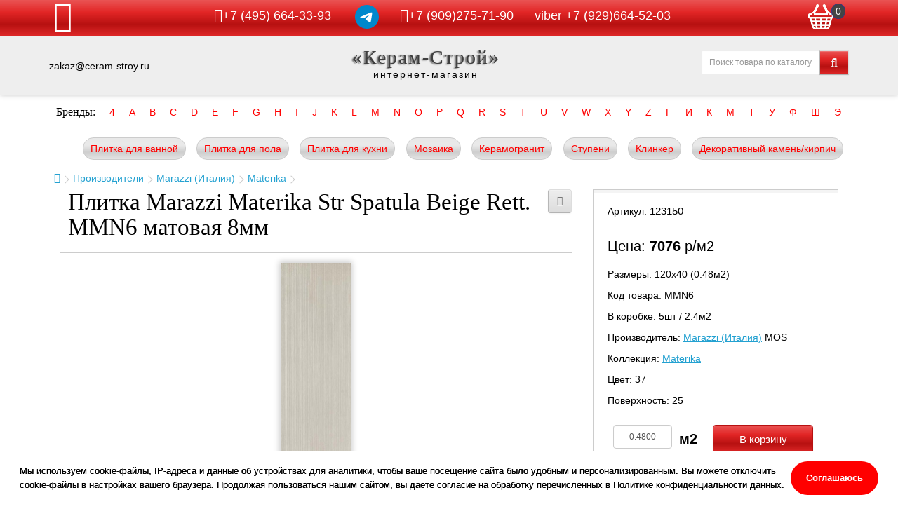

--- FILE ---
content_type: text/html; charset=utf-8
request_url: https://ceram-stroy.ru/index.php?route=product/product&product_id=123150
body_size: 15069
content:
<!DOCTYPE html>
<!--[if IE]><![endif]-->
<!--[if IE 8 ]><html dir="ltr" lang="ru" class="ie8"><![endif]-->
<!--[if IE 9 ]><html dir="ltr" lang="ru" class="ie9"><![endif]-->
<!--[if (gt IE 9)|!(IE)]><!-->
<html dir="ltr" lang="ru">
<!--<![endif]-->
<head>
<!-- Global site tag (gtag.js) - Google Analytics -->
<script async src="https://www.googletagmanager.com/gtag/js?id=G-9VQ1ZZJV82"></script>
<script>
  window.dataLayer = window.dataLayer || [];
  function gtag(){dataLayer.push(arguments);}
  gtag('js', new Date());
  gtag('config', 'G-9VQ1ZZJV82');
</script>

<!-- Google Tag Manager -->
<script>(function(w,d,s,l,i){w[l]=w[l]||[];w[l].push({'gtm.start':
new Date().getTime(),event:'gtm.js'});var f=d.getElementsByTagName(s)[0],
j=d.createElement(s),dl=l!='dataLayer'?'&l='+l:'';j.async=true;j.src=
'https://www.googletagmanager.com/gtm.js?id='+i+dl;f.parentNode.insertBefore(j,f);
})(window,document,'script','dataLayer','GTM-NVXS928');</script>
<!-- End Google Tag Manager -->
<meta charset="UTF-8">
<meta name="viewport" content="width=device-width, initial-scale=1">
<meta http-equiv="X-UA-Compatible" content="IE=edge">
<title>Купить Плитка Marazzi Materika Str Spatula Beige Rett. MMN6 матовая 8мм в интернет-магазине</title>
<base href="https://ceram-stroy.ru/">
<meta name="description" content="Плитка Marazzi Materika Str Spatula Beige Rett. MMN6 матовая 8мм купить выгодно в магазине керамической плитки Ceram-stroy.ru. +7(495)664-33-93">
<meta name="keywords" content= "Плитка 120x40 Marazzi Materika Str Spatula Beige Rett MMN6 матовая бежевый">
<meta property="og:title" content="Купить Плитка Marazzi Materika Str Spatula Beige Rett. MMN6 матовая 8мм в интернет-магазине">
<meta property="og:type" content="website">
<meta property="og:url" content="https://ceram-stroy.ru/index.php?route=product/product&amp;product_id=123150">
<meta property="og:image" content="image/catalog/product/215/123150.jpg">
<meta property="og:site_name" content="«Керам-Строй»">
<script src="catalog/view/javascript/jquery/jquery-3.4.1.min.js" type="text/javascript"></script>
<link href="catalog/view/javascript/bootstrap/css/bootstrap.min.css" rel="stylesheet" media="screen">
<script src="catalog/view/javascript/bootstrap/js/bootstrap.min.js" type="text/javascript"></script>
<link href="catalog/view/javascript/font-awesome/css/font-awesome.min.css" rel="stylesheet" type="text/css">
<link href="catalog/view/theme/default/stylesheet/stylesheet.css" rel="stylesheet">
<link href="catalog/view/theme/default/stylesheet/media_queries.css" rel="stylesheet">
<script src="catalog/view/javascript/jquery/magnific/jquery.magnific-popup.min.js"></script>

<link href="catalog/view/javascript/jquery/magnific/magnific-popup.css" type="text/css" rel="stylesheet">
<link href="catalog/view/javascript/jquery/slick/slick.css" type="text/css" rel="stylesheet">
<script src="catalog/view/javascript/jquery/slick/slick.min.js"></script>
<link href="catalog/view/javascript/jquery/datetimepicker/bootstrap-datetimepicker.min.css" type="text/css" rel="stylesheet" media="screen">
<script src="catalog/view/javascript/common.js" type="text/javascript"></script>
<link href="http://ceram-stroy.ru/index.php?route=product/product&amp;product_id=123150" rel="canonical">
<link href="https://ceram-stroy.ru/image/catalog/favicon.png" rel="icon">
<script src="catalog/view/javascript/jquery/datetimepicker/moment.js" type="text/javascript"></script>
<script src="catalog/view/javascript/jquery/datetimepicker/locale/ru.js" type="text/javascript"></script>
<script src="catalog/view/javascript/jquery/datetimepicker/bootstrap-datetimepicker.min.js" type="text/javascript"></script>
<script src="https://www.google.com/recaptcha/api.js" type="text/javascript"></script>
</head>
<body class="product-product page_123150">
<!-- Google Tag Manager (noscript) -->
<noscript><iframe src="https://www.googletagmanager.com/ns.html?id=GTM-NVXS928"
height="0" width="0" style="display:none;visibility:hidden"></iframe></noscript>
<!-- End Google Tag Manager (noscript) -->
<div class="fixed_bar">
	<div class="container">
		<div class="flex_topbar">
			<div class="menu">
				<div class="navbar-header">
					<button type="button" id="collapse_menu" data-toggle="collapse" data-target=".navbar-ex1-collapse"><i class="fa fa-bars"></i></button>
				</div>
				<div id="hideshowmenu">
					<ul class="top_bar">
						<li><a href="/">Главная</a></li>
						<li><a href="/index.php?route=product/manufacturer">Каталог</a></li>
						<li><a href="/index.php?route=information/information&information_id=6">Оплата и доставка</a></li>	
						<li><a href="/index.php?route=information/information&information_id=4">О нас</a></li>
						<li><a href="/index.php?route=information/contact">Контакты</a></li>
						<li><a href="/index.php?route=account/login">Войти</a></li>
					</ul>
				</div>
			</div>
			<div class="phone"><a title="Номер телефона" class="telephone" href="tel:+74956643393"><i class="fa fa-phone" aria-hidden="true"></i>+7 (495) 664-33-93</a> <a class="telegram" href="https://t.me/ceramstroy" target="_blank" rel="nofollow"><img src="/image/catalog/pics/telegram.svg" alt="telegram" width="34" height="34"></a><a title="WhatsApp" class="whatsapp" href="//wa.me/+79092757190"><i class="fa fa-whatsapp" aria-hidden="true"></i>+7 (909)275-71-90</a><a title="viber" class="phone" href="viber://chat?number=%2B79296645203">viber +7  (929)664-52-03</a></div>
			<div id="cart">
  <button type="button" data-toggle="dropdown" data-loading-text="Загрузка..." class="dropdown-toggle"><span id="cart-total">0</span></button>
  <ul class="dropdown-menu mini_cart">
        <li>
      <p class="text-center">В корзине пусто!</p>
    </li>
      </ul>
</div>
		</div>
	</div>
</div>
<header>
	<div class="container">
		<div class="flex_headerbar">
			<div class="emailheader">zakaz@ceram-stroy.ru</div>
													<div class="captionsite"><a href="/">«Керам-Строй»</a><div style="text-align: center;letter-spacing: 2px;">интернет-магазин</div></div>
												<div class="searchwrap"><div id="search" class="input-group">
  <input type="text" name="search" value="" placeholder="Поиск товара по каталогу" class="form-control input-lg" />
  <span class="input-group-btn">
    <button type="button" class="btn btn-default btn-lg"><i class="fa fa-search" aria-hidden="true"></i></button>
  </span>
</div></div>
		</div>
	</div>
</header>
	
<div class="container">
	<ul class="brandlistmenu">
		<li class="brandlistcell"><span style="font-size:16px;">Бренды:</span></li>
				<li class="dropdown brandlistcell">
			<a href="/" class="dropdown-toggle litera" data-toggle="dropdown">4</a>
			<div class="dropdown-menu brandlistbox">
								<ul class="brandlistcolumn">
										<li><a href="http://ceram-stroy.ru/index.php?route=product/manufacturer/info&amp;manufacturer_id=121">41zero42 (Италия)</a></li>
									</ul>
							</div>
		</li>
				<li class="dropdown brandlistcell">
			<a href="/" class="dropdown-toggle litera" data-toggle="dropdown">A</a>
			<div class="dropdown-menu brandlistbox">
								<ul class="brandlistcolumn">
										<li><a href="http://ceram-stroy.ru/index.php?route=product/manufacturer/info&amp;manufacturer_id=486">A-Ceramica (Индия)</a></li>
										<li><a href="http://ceram-stroy.ru/index.php?route=product/manufacturer/info&amp;manufacturer_id=675">A-Ceramica (Иран)</a></li>
										<li><a href="http://ceram-stroy.ru/index.php?route=product/manufacturer/info&amp;manufacturer_id=193">Abk (Италия)</a></li>
										<li><a href="http://ceram-stroy.ru/index.php?route=product/manufacturer/info&amp;manufacturer_id=837">Absolut Gres (Индия)</a></li>
										<li><a href="http://ceram-stroy.ru/index.php?route=product/manufacturer/info&amp;manufacturer_id=94">Absolut Keramika (Испания)</a></li>
										<li><a href="http://ceram-stroy.ru/index.php?route=product/manufacturer/info&amp;manufacturer_id=122">Adex (Испания)</a></li>
										<li><a href="http://ceram-stroy.ru/index.php?route=product/manufacturer/info&amp;manufacturer_id=602">Adicon (Индия)</a></li>
										<li><a href="http://ceram-stroy.ru/index.php?route=product/manufacturer/info&amp;manufacturer_id=742">AGL Tiles (Индия)</a></li>
										<li><a href="http://ceram-stroy.ru/index.php?route=product/manufacturer/info&amp;manufacturer_id=140">Alaplana (Испания)</a></li>
									</ul>
								<ul class="brandlistcolumn">
										<li><a href="http://ceram-stroy.ru/index.php?route=product/manufacturer/info&amp;manufacturer_id=743">Alborz Ceramic (Иран)</a></li>
										<li><a href="http://ceram-stroy.ru/index.php?route=product/manufacturer/info&amp;manufacturer_id=744">Aleluia (Португалия)</a></li>
										<li><a href="http://ceram-stroy.ru/index.php?route=product/manufacturer/info&amp;manufacturer_id=745">Alma (Китай)</a></li>
										<li><a href="http://ceram-stroy.ru/index.php?route=product/manufacturer/info&amp;manufacturer_id=49">Alma Ceramica (Россия)</a></li>
										<li><a href="http://ceram-stroy.ru/index.php?route=product/manufacturer/info&amp;manufacturer_id=746">Almera Ceramica (Испания)</a></li>
										<li><a href="http://ceram-stroy.ru/index.php?route=product/manufacturer/info&amp;manufacturer_id=383">Alpas (Индия)</a></li>
										<li><a href="http://ceram-stroy.ru/index.php?route=product/manufacturer/info&amp;manufacturer_id=603">Alpas Cera (Индия)</a></li>
										<li><a href="http://ceram-stroy.ru/index.php?route=product/manufacturer/info&amp;manufacturer_id=331">AltaCera (Россия)</a></li>
										<li><a href="http://ceram-stroy.ru/index.php?route=product/manufacturer/info&amp;manufacturer_id=123">Amadis (Испания)</a></li>
									</ul>
								<ul class="brandlistcolumn">
										<li><a href="http://ceram-stroy.ru/index.php?route=product/manufacturer/info&amp;manufacturer_id=747">Amin Tile Co. (Иран)</a></li>
										<li><a href="http://ceram-stroy.ru/index.php?route=product/manufacturer/info&amp;manufacturer_id=95">Aparici (Испания)</a></li>
										<li><a href="http://ceram-stroy.ru/index.php?route=product/manufacturer/info&amp;manufacturer_id=248">Apavisa (Испания)</a></li>
										<li><a href="http://ceram-stroy.ru/index.php?route=product/manufacturer/info&amp;manufacturer_id=50">Ape (Испания)</a></li>
										<li><a href="http://ceram-stroy.ru/index.php?route=product/manufacturer/info&amp;manufacturer_id=748">Aqlu Ceramic (Индия)</a></li>
										<li><a href="http://ceram-stroy.ru/index.php?route=product/manufacturer/info&amp;manufacturer_id=124">Arcana (Испания)</a></li>
										<li><a href="http://ceram-stroy.ru/index.php?route=product/manufacturer/info&amp;manufacturer_id=96">Argenta (Испания)</a></li>
										<li><a href="http://ceram-stroy.ru/index.php?route=product/manufacturer/info&amp;manufacturer_id=194">Ariana (Италия)</a></li>
										<li><a href="http://ceram-stroy.ru/index.php?route=product/manufacturer/info&amp;manufacturer_id=749">Ariana Ceramica (Италия)</a></li>
									</ul>
								<ul class="brandlistcolumn">
										<li><a href="http://ceram-stroy.ru/index.php?route=product/manufacturer/info&amp;manufacturer_id=280">Ariostea (Италия)</a></li>
										<li><a href="http://ceram-stroy.ru/index.php?route=product/manufacturer/info&amp;manufacturer_id=384">Armano (Индия)</a></li>
										<li><a href="http://ceram-stroy.ru/index.php?route=product/manufacturer/info&amp;manufacturer_id=750">Art Ceramic (Индия)</a></li>
										<li><a href="http://ceram-stroy.ru/index.php?route=product/manufacturer/info&amp;manufacturer_id=697">Art Natura (Италия)</a></li>
										<li><a href="http://ceram-stroy.ru/index.php?route=product/manufacturer/info&amp;manufacturer_id=698">Art Natura (Россия)</a></li>
										<li><a href="http://ceram-stroy.ru/index.php?route=product/manufacturer/info&amp;manufacturer_id=857">Art Natura (Китай)</a></li>
										<li><a href="http://ceram-stroy.ru/index.php?route=product/manufacturer/info&amp;manufacturer_id=751">Art&Natura (Индия)</a></li>
										<li><a href="http://ceram-stroy.ru/index.php?route=product/manufacturer/info&amp;manufacturer_id=752">Art&Natura (Италия)</a></li>
										<li><a href="http://ceram-stroy.ru/index.php?route=product/manufacturer/info&amp;manufacturer_id=637">Artkera Group (Россия)</a></li>
									</ul>
								<ul class="brandlistcolumn">
										<li><a href="http://ceram-stroy.ru/index.php?route=product/manufacturer/info&amp;manufacturer_id=753">Ascale by TAU (Испания)</a></li>
										<li><a href="http://ceram-stroy.ru/index.php?route=product/manufacturer/info&amp;manufacturer_id=842">Ascot (Итальянская плитка)</a></li>
										<li><a href="http://ceram-stroy.ru/index.php?route=product/manufacturer/info&amp;manufacturer_id=841">Ascot (Италия)</a></li>
										<li><a href="http://ceram-stroy.ru/index.php?route=product/manufacturer/info&amp;manufacturer_id=754">Ascot Ceramiche (Италия)</a></li>
										<li><a href="http://ceram-stroy.ru/index.php?route=product/manufacturer/info&amp;manufacturer_id=734">Atlantic Tiles (Испания)</a></li>
										<li><a href="http://ceram-stroy.ru/index.php?route=product/manufacturer/info&amp;manufacturer_id=196">Ava (Италия)</a></li>
										<li><a href="http://ceram-stroy.ru/index.php?route=product/manufacturer/info&amp;manufacturer_id=98">Azteca (Испания)</a></li>
										<li><a href="http://ceram-stroy.ru/index.php?route=product/manufacturer/info&amp;manufacturer_id=604">Azulejos Benadresa (Испания)</a></li>
										<li><a href="http://ceram-stroy.ru/index.php?route=product/manufacturer/info&amp;manufacturer_id=22">Azulev (Испания)</a></li>
									</ul>
								<ul class="brandlistcolumn">
										<li><a href="http://ceram-stroy.ru/index.php?route=product/manufacturer/info&amp;manufacturer_id=142">Azuliber (Испания)</a></li>
										<li><a href="http://ceram-stroy.ru/index.php?route=product/manufacturer/info&amp;manufacturer_id=668">Azuvi (Испания)</a></li>
									</ul>
							</div>
		</li>
				<li class="dropdown brandlistcell">
			<a href="/" class="dropdown-toggle litera" data-toggle="dropdown">B</a>
			<div class="dropdown-menu brandlistbox">
								<ul class="brandlistcolumn">
										<li><a href="http://ceram-stroy.ru/index.php?route=product/manufacturer/info&amp;manufacturer_id=755">B-PLUS (Испания)</a></li>
										<li><a href="http://ceram-stroy.ru/index.php?route=product/manufacturer/info&amp;manufacturer_id=756">B-Thin (Испания)</a></li>
										<li><a href="http://ceram-stroy.ru/index.php?route=product/manufacturer/info&amp;manufacturer_id=161">Baldocer (Испания)</a></li>
										<li><a href="http://ceram-stroy.ru/index.php?route=product/manufacturer/info&amp;manufacturer_id=757">Bardelli (Италия)</a></li>
										<li><a href="http://ceram-stroy.ru/index.php?route=product/manufacturer/info&amp;manufacturer_id=663">Basconi Home (Китай)</a></li>
										<li><a href="http://ceram-stroy.ru/index.php?route=product/manufacturer/info&amp;manufacturer_id=143">Bellavista (Испания)</a></li>
										<li><a href="http://ceram-stroy.ru/index.php?route=product/manufacturer/info&amp;manufacturer_id=302">Belleza (Россия)</a></li>
										<li><a href="http://ceram-stroy.ru/index.php?route=product/manufacturer/info&amp;manufacturer_id=730">Belleza (Индия)</a></li>
										<li><a href="http://ceram-stroy.ru/index.php?route=product/manufacturer/info&amp;manufacturer_id=100">Belmar (Испания)</a></li>
									</ul>
								<ul class="brandlistcolumn">
										<li><a href="http://ceram-stroy.ru/index.php?route=product/manufacturer/info&amp;manufacturer_id=669">Benadresa (Испания)</a></li>
										<li><a href="http://ceram-stroy.ru/index.php?route=product/manufacturer/info&amp;manufacturer_id=23">Bestile (Испания)</a></li>
										<li><a href="http://ceram-stroy.ru/index.php?route=product/manufacturer/info&amp;manufacturer_id=758">Bien Seramik (Турция)</a></li>
										<li><a href="http://ceram-stroy.ru/index.php?route=product/manufacturer/info&amp;manufacturer_id=249">Bisazza (Италия)</a></li>
										<li><a href="http://ceram-stroy.ru/index.php?route=product/manufacturer/info&amp;manufacturer_id=269">Bluezone (Индия)</a></li>
										<li><a href="http://ceram-stroy.ru/index.php?route=product/manufacturer/info&amp;manufacturer_id=605">Bottega (Италия)</a></li>
										<li><a href="http://ceram-stroy.ru/index.php?route=product/manufacturer/info&amp;manufacturer_id=759">Bottega Tiles (Италия)</a></li>
									</ul>
							</div>
		</li>
				<li class="dropdown brandlistcell">
			<a href="/" class="dropdown-toggle litera" data-toggle="dropdown">C</a>
			<div class="dropdown-menu brandlistbox">
								<ul class="brandlistcolumn">
										<li><a href="http://ceram-stroy.ru/index.php?route=product/manufacturer/info&amp;manufacturer_id=281">Caesar (Италия)</a></li>
										<li><a href="http://ceram-stroy.ru/index.php?route=product/manufacturer/info&amp;manufacturer_id=738">Caesar (Испания)</a></li>
										<li><a href="http://ceram-stroy.ru/index.php?route=product/manufacturer/info&amp;manufacturer_id=683">Caesar Ceramiche (Испания)</a></li>
										<li><a href="http://ceram-stroy.ru/index.php?route=product/manufacturer/info&amp;manufacturer_id=684">Caesar Ceramiche (Италия)</a></li>
										<li><a href="http://ceram-stroy.ru/index.php?route=product/manufacturer/info&amp;manufacturer_id=843">Cas Ceramica (Испания)</a></li>
										<li><a href="http://ceram-stroy.ru/index.php?route=product/manufacturer/info&amp;manufacturer_id=197">Casa Dolce Casa (Италия)</a></li>
										<li><a href="http://ceram-stroy.ru/index.php?route=product/manufacturer/info&amp;manufacturer_id=250">Casalgrande Padana (Италия)</a></li>
										<li><a href="http://ceram-stroy.ru/index.php?route=product/manufacturer/info&amp;manufacturer_id=760">Cayyenne Ceramiche (Китай)</a></li>
										<li><a href="http://ceram-stroy.ru/index.php?route=product/manufacturer/info&amp;manufacturer_id=531">Ceasar (Италия)</a></li>
									</ul>
								<ul class="brandlistcolumn">
										<li><a href="http://ceram-stroy.ru/index.php?route=product/manufacturer/info&amp;manufacturer_id=252">Cedit (Италия)</a></li>
										<li><a href="http://ceram-stroy.ru/index.php?route=product/manufacturer/info&amp;manufacturer_id=440">Century (Италия)</a></li>
										<li><a href="http://ceram-stroy.ru/index.php?route=product/manufacturer/info&amp;manufacturer_id=502">Ceracasa (Испания)</a></li>
										<li><a href="http://ceram-stroy.ru/index.php?route=product/manufacturer/info&amp;manufacturer_id=508">Ceradim (Индия)</a></li>
										<li><a href="http://ceram-stroy.ru/index.php?route=product/manufacturer/info&amp;manufacturer_id=591">Ceradim (Беларусь)</a></li>
										<li><a href="http://ceram-stroy.ru/index.php?route=product/manufacturer/info&amp;manufacturer_id=592">Ceradim (Россия)</a></li>
										<li><a href="http://ceram-stroy.ru/index.php?route=product/manufacturer/info&amp;manufacturer_id=761">Ceramica Colli (Италия)</a></li>
										<li><a href="http://ceram-stroy.ru/index.php?route=product/manufacturer/info&amp;manufacturer_id=125">Ceramica Ribesalbes (Испания)</a></li>
										<li><a href="http://ceram-stroy.ru/index.php?route=product/manufacturer/info&amp;manufacturer_id=285">Ceramiche Brennero (Италия)</a></li>
									</ul>
								<ul class="brandlistcolumn">
										<li><a href="http://ceram-stroy.ru/index.php?route=product/manufacturer/info&amp;manufacturer_id=265">Ceramiche Grazia (Италия)</a></li>
										<li><a href="http://ceram-stroy.ru/index.php?route=product/manufacturer/info&amp;manufacturer_id=221">Ceramika Konskie (Польша)</a></li>
										<li><a href="http://ceram-stroy.ru/index.php?route=product/manufacturer/info&amp;manufacturer_id=390">Ceramika Paradyz (Польша)</a></li>
										<li><a href="http://ceram-stroy.ru/index.php?route=product/manufacturer/info&amp;manufacturer_id=835">Cercom (Италия)</a></li>
										<li><a href="http://ceram-stroy.ru/index.php?route=product/manufacturer/info&amp;manufacturer_id=198">Cerdomus (Италия)</a></li>
										<li><a href="http://ceram-stroy.ru/index.php?route=product/manufacturer/info&amp;manufacturer_id=460">Cerim (Италия)</a></li>
										<li><a href="http://ceram-stroy.ru/index.php?route=product/manufacturer/info&amp;manufacturer_id=24">Cerpa (Испания)</a></li>
										<li><a href="http://ceram-stroy.ru/index.php?route=product/manufacturer/info&amp;manufacturer_id=685">Cerpa Ceramica (Испания)</a></li>
										<li><a href="http://ceram-stroy.ru/index.php?route=product/manufacturer/info&amp;manufacturer_id=222">Cerrad (Польша)</a></li>
									</ul>
								<ul class="brandlistcolumn">
										<li><a href="http://ceram-stroy.ru/index.php?route=product/manufacturer/info&amp;manufacturer_id=56">Cersanit (Россия)</a></li>
										<li><a href="http://ceram-stroy.ru/index.php?route=product/manufacturer/info&amp;manufacturer_id=635">Cersanit (Польша)</a></li>
										<li><a href="http://ceram-stroy.ru/index.php?route=product/manufacturer/info&amp;manufacturer_id=272">Cevica (Испания)</a></li>
										<li><a href="http://ceram-stroy.ru/index.php?route=product/manufacturer/info&amp;manufacturer_id=126">Cicogres (Испания)</a></li>
										<li><a href="http://ceram-stroy.ru/index.php?route=product/manufacturer/info&amp;manufacturer_id=25">Cifre (Испания)</a></li>
										<li><a href="http://ceram-stroy.ru/index.php?route=product/manufacturer/info&amp;manufacturer_id=273">Cir (Италия)</a></li>
										<li><a href="http://ceram-stroy.ru/index.php?route=product/manufacturer/info&amp;manufacturer_id=844">Cl Ker (Испания)</a></li>
										<li><a href="http://ceram-stroy.ru/index.php?route=product/manufacturer/info&amp;manufacturer_id=619">Click Ceramica (Россия)</a></li>
										<li><a href="http://ceram-stroy.ru/index.php?route=product/manufacturer/info&amp;manufacturer_id=274">Cobsa (Испания)</a></li>
									</ul>
								<ul class="brandlistcolumn">
										<li><a href="http://ceram-stroy.ru/index.php?route=product/manufacturer/info&amp;manufacturer_id=27">Codicer 95 (Испания)</a></li>
										<li><a href="http://ceram-stroy.ru/index.php?route=product/manufacturer/info&amp;manufacturer_id=762">Coliseum Gres (Россия)</a></li>
										<li><a href="http://ceram-stroy.ru/index.php?route=product/manufacturer/info&amp;manufacturer_id=13">Colorker (Испания)</a></li>
										<li><a href="http://ceram-stroy.ru/index.php?route=product/manufacturer/info&amp;manufacturer_id=763">Colorker Ceramica (Испания)</a></li>
										<li><a href="http://ceram-stroy.ru/index.php?route=product/manufacturer/info&amp;manufacturer_id=686">Coverlam By Grespania (Испания)</a></li>
										<li><a href="http://ceram-stroy.ru/index.php?route=product/manufacturer/info&amp;manufacturer_id=214">Creto (Россия)</a></li>
										<li><a href="http://ceram-stroy.ru/index.php?route=product/manufacturer/info&amp;manufacturer_id=101">Cristacer (Испания)</a></li>
									</ul>
							</div>
		</li>
				<li class="dropdown brandlistcell">
			<a href="/" class="dropdown-toggle litera" data-toggle="dropdown">D</a>
			<div class="dropdown-menu brandlistbox">
								<ul class="brandlistcolumn">
										<li><a href="http://ceram-stroy.ru/index.php?route=product/manufacturer/info&amp;manufacturer_id=620">Dar Ceramica (Испания)</a></li>
										<li><a href="http://ceram-stroy.ru/index.php?route=product/manufacturer/info&amp;manufacturer_id=238">Dar Ceramics (Испания)</a></li>
										<li><a href="http://ceram-stroy.ru/index.php?route=product/manufacturer/info&amp;manufacturer_id=764">Decor Mosaic (Китай)</a></li>
										<li><a href="http://ceram-stroy.ru/index.php?route=product/manufacturer/info&amp;manufacturer_id=28">DecoVita (Турция)</a></li>
										<li><a href="http://ceram-stroy.ru/index.php?route=product/manufacturer/info&amp;manufacturer_id=29">Del Conca (Италия)</a></li>
										<li><a href="http://ceram-stroy.ru/index.php?route=product/manufacturer/info&amp;manufacturer_id=458">Delacora (Россия)</a></li>
										<li><a href="http://ceram-stroy.ru/index.php?route=product/manufacturer/info&amp;manufacturer_id=606">Delconca (Италия)</a></li>
										<li><a href="http://ceram-stroy.ru/index.php?route=product/manufacturer/info&amp;manufacturer_id=263">DNA Tiles (Испания)</a></li>
										<li><a href="http://ceram-stroy.ru/index.php?route=product/manufacturer/info&amp;manufacturer_id=765">Do&Po (Индия)</a></li>
									</ul>
								<ul class="brandlistcolumn">
										<li><a href="http://ceram-stroy.ru/index.php?route=product/manufacturer/info&amp;manufacturer_id=766">Dom Ceramiche (Италия)</a></li>
										<li><a href="http://ceram-stroy.ru/index.php?route=product/manufacturer/info&amp;manufacturer_id=767">Domino (Португалия)</a></li>
										<li><a href="http://ceram-stroy.ru/index.php?route=product/manufacturer/info&amp;manufacturer_id=104">Dual Gres (Испания)</a></li>
										<li><a href="http://ceram-stroy.ru/index.php?route=product/manufacturer/info&amp;manufacturer_id=729">Due G (Италия)</a></li>
										<li><a href="http://ceram-stroy.ru/index.php?route=product/manufacturer/info&amp;manufacturer_id=14">Dune (Испания)</a></li>
										<li><a href="http://ceram-stroy.ru/index.php?route=product/manufacturer/info&amp;manufacturer_id=128">Durstone (Испания)</a></li>
									</ul>
							</div>
		</li>
				<li class="dropdown brandlistcell">
			<a href="/" class="dropdown-toggle litera" data-toggle="dropdown">E</a>
			<div class="dropdown-menu brandlistbox">
								<ul class="brandlistcolumn">
										<li><a href="http://ceram-stroy.ru/index.php?route=product/manufacturer/info&amp;manufacturer_id=129">EcoCeramic (Испания)</a></li>
										<li><a href="http://ceram-stroy.ru/index.php?route=product/manufacturer/info&amp;manufacturer_id=333">ECOCERAMICA (Испания)</a></li>
										<li><a href="http://ceram-stroy.ru/index.php?route=product/manufacturer/info&amp;manufacturer_id=768">Edimax (Италия)</a></li>
										<li><a href="http://ceram-stroy.ru/index.php?route=product/manufacturer/info&amp;manufacturer_id=621">El Barco (Россия)</a></li>
										<li><a href="http://ceram-stroy.ru/index.php?route=product/manufacturer/info&amp;manufacturer_id=769">El Barco (Испания)</a></li>
										<li><a href="http://ceram-stroy.ru/index.php?route=product/manufacturer/info&amp;manufacturer_id=30">El Molino (Испания)</a></li>
										<li><a href="http://ceram-stroy.ru/index.php?route=product/manufacturer/info&amp;manufacturer_id=770">Elios Ceramica (Италия)</a></li>
										<li><a href="http://ceram-stroy.ru/index.php?route=product/manufacturer/info&amp;manufacturer_id=105">Emigres (Испания)</a></li>
										<li><a href="http://ceram-stroy.ru/index.php?route=product/manufacturer/info&amp;manufacturer_id=699">Emil Ceramica (Италия)</a></li>
									</ul>
								<ul class="brandlistcolumn">
										<li><a href="http://ceram-stroy.ru/index.php?route=product/manufacturer/info&amp;manufacturer_id=32">Emotion (Испания)</a></li>
										<li><a href="http://ceram-stroy.ru/index.php?route=product/manufacturer/info&amp;manufacturer_id=622">Ennface (Индия)</a></li>
										<li><a href="http://ceram-stroy.ru/index.php?route=product/manufacturer/info&amp;manufacturer_id=130">Equipe (Испания)</a></li>
										<li><a href="http://ceram-stroy.ru/index.php?route=product/manufacturer/info&amp;manufacturer_id=701">Ergon (Италия)</a></li>
										<li><a href="http://ceram-stroy.ru/index.php?route=product/manufacturer/info&amp;manufacturer_id=341">ETILI Seramik (Турция)</a></li>
										<li><a href="http://ceram-stroy.ru/index.php?route=product/manufacturer/info&amp;manufacturer_id=735">Etruria Design (Италия)</a></li>
										<li><a href="http://ceram-stroy.ru/index.php?route=product/manufacturer/info&amp;manufacturer_id=443">Eurotile (Иран)</a></li>
										<li><a href="http://ceram-stroy.ru/index.php?route=product/manufacturer/info&amp;manufacturer_id=471">Eurotile Rus (Беларусь)</a></li>
										<li><a href="http://ceram-stroy.ru/index.php?route=product/manufacturer/info&amp;manufacturer_id=676">Eurotile Rus (Азербайджан)</a></li>
									</ul>
								<ul class="brandlistcolumn">
										<li><a href="http://ceram-stroy.ru/index.php?route=product/manufacturer/info&amp;manufacturer_id=677">Eurotile Rus (Иран)</a></li>
										<li><a href="http://ceram-stroy.ru/index.php?route=product/manufacturer/info&amp;manufacturer_id=678">Eurotile Ind (Индия)</a></li>
										<li><a href="http://ceram-stroy.ru/index.php?route=product/manufacturer/info&amp;manufacturer_id=722">Eurotile Ind (Азербайджан)</a></li>
										<li><a href="http://ceram-stroy.ru/index.php?route=product/manufacturer/info&amp;manufacturer_id=165">Exagres (Испания)</a></li>
										<li><a href="http://ceram-stroy.ru/index.php?route=product/manufacturer/info&amp;manufacturer_id=581">Exagres (Россия)</a></li>
										<li><a href="http://ceram-stroy.ru/index.php?route=product/manufacturer/info&amp;manufacturer_id=771">Ezarri (Испания)</a></li>
									</ul>
							</div>
		</li>
				<li class="dropdown brandlistcell">
			<a href="/" class="dropdown-toggle litera" data-toggle="dropdown">F</a>
			<div class="dropdown-menu brandlistbox">
								<ul class="brandlistcolumn">
										<li><a href="http://ceram-stroy.ru/index.php?route=product/manufacturer/info&amp;manufacturer_id=34">Fabresa (Испания)</a></li>
										<li><a href="http://ceram-stroy.ru/index.php?route=product/manufacturer/info&amp;manufacturer_id=772">Fakhar (Иран)</a></li>
										<li><a href="http://ceram-stroy.ru/index.php?route=product/manufacturer/info&amp;manufacturer_id=106">Fanal (Испания)</a></li>
										<li><a href="http://ceram-stroy.ru/index.php?route=product/manufacturer/info&amp;manufacturer_id=648">Fap Ceramiche (Италия)</a></li>
										<li><a href="http://ceram-stroy.ru/index.php?route=product/manufacturer/info&amp;manufacturer_id=644">Fincibec (Италия)</a></li>
										<li><a href="http://ceram-stroy.ru/index.php?route=product/manufacturer/info&amp;manufacturer_id=524">Fioranese (Италия)</a></li>
										<li><a href="http://ceram-stroy.ru/index.php?route=product/manufacturer/info&amp;manufacturer_id=218">Flaviker (Италия)</a></li>
										<li><a href="http://ceram-stroy.ru/index.php?route=product/manufacturer/info&amp;manufacturer_id=255">Floor Gres (Италия)</a></li>
										<li><a href="http://ceram-stroy.ru/index.php?route=product/manufacturer/info&amp;manufacturer_id=649">Florim Skin (Италия)</a></li>
									</ul>
								<ul class="brandlistcolumn">
										<li><a href="http://ceram-stroy.ru/index.php?route=product/manufacturer/info&amp;manufacturer_id=725">Fondovalle (Италия)</a></li>
									</ul>
							</div>
		</li>
				<li class="dropdown brandlistcell">
			<a href="/" class="dropdown-toggle litera" data-toggle="dropdown">G</a>
			<div class="dropdown-menu brandlistbox">
								<ul class="brandlistcolumn">
										<li><a href="http://ceram-stroy.ru/index.php?route=product/manufacturer/info&amp;manufacturer_id=209">Gambini (Россия)</a></li>
										<li><a href="http://ceram-stroy.ru/index.php?route=product/manufacturer/info&amp;manufacturer_id=211">Gambini (Италия)</a></li>
										<li><a href="http://ceram-stroy.ru/index.php?route=product/manufacturer/info&amp;manufacturer_id=773">Gardenia Orchidea (Италия)</a></li>
										<li><a href="http://ceram-stroy.ru/index.php?route=product/manufacturer/info&amp;manufacturer_id=107">Gayafores (Испания)</a></li>
										<li><a href="http://ceram-stroy.ru/index.php?route=product/manufacturer/info&amp;manufacturer_id=167">GEOTILES (Испания)</a></li>
										<li><a href="http://ceram-stroy.ru/index.php?route=product/manufacturer/info&amp;manufacturer_id=687">Globus Ceramica (Китай)</a></li>
										<li><a href="http://ceram-stroy.ru/index.php?route=product/manufacturer/info&amp;manufacturer_id=688">Globus Ceramica (Турция)</a></li>
										<li><a href="http://ceram-stroy.ru/index.php?route=product/manufacturer/info&amp;manufacturer_id=235">Goetan (Испания)</a></li>
										<li><a href="http://ceram-stroy.ru/index.php?route=product/manufacturer/info&amp;manufacturer_id=774">Goldis Tile (Иран)</a></li>
									</ul>
								<ul class="brandlistcolumn">
										<li><a href="http://ceram-stroy.ru/index.php?route=product/manufacturer/info&amp;manufacturer_id=60">Gracia Ceramica (Россия)</a></li>
										<li><a href="http://ceram-stroy.ru/index.php?route=product/manufacturer/info&amp;manufacturer_id=775">Granoland Tiles LLP (Индия)</a></li>
										<li><a href="http://ceram-stroy.ru/index.php?route=product/manufacturer/info&amp;manufacturer_id=61">Grasaro (Россия)</a></li>
										<li><a href="http://ceram-stroy.ru/index.php?route=product/manufacturer/info&amp;manufacturer_id=776">Gravita (Индия)</a></li>
										<li><a href="http://ceram-stroy.ru/index.php?route=product/manufacturer/info&amp;manufacturer_id=777">Grazia Ceramiche (Италия)</a></li>
										<li><a href="http://ceram-stroy.ru/index.php?route=product/manufacturer/info&amp;manufacturer_id=473">Greco Gres (Испания)</a></li>
										<li><a href="http://ceram-stroy.ru/index.php?route=product/manufacturer/info&amp;manufacturer_id=607">Gres Aragon (Испания)</a></li>
										<li><a href="http://ceram-stroy.ru/index.php?route=product/manufacturer/info&amp;manufacturer_id=168">Gres de Aragon (Испания)</a></li>
										<li><a href="http://ceram-stroy.ru/index.php?route=product/manufacturer/info&amp;manufacturer_id=608">Gresant (Индия)</a></li>
									</ul>
								<ul class="brandlistcolumn">
										<li><a href="http://ceram-stroy.ru/index.php?route=product/manufacturer/info&amp;manufacturer_id=169">Gresmanc (Испания)</a></li>
										<li><a href="http://ceram-stroy.ru/index.php?route=product/manufacturer/info&amp;manufacturer_id=170">Grespania (Испания)</a></li>
										<li><a href="http://ceram-stroy.ru/index.php?route=product/manufacturer/info&amp;manufacturer_id=318">GRESSTAR Ceramica (Россия)</a></li>
									</ul>
							</div>
		</li>
				<li class="dropdown brandlistcell">
			<a href="/" class="dropdown-toggle litera" data-toggle="dropdown">H</a>
			<div class="dropdown-menu brandlistbox">
								<ul class="brandlistcolumn">
										<li><a href="http://ceram-stroy.ru/index.php?route=product/manufacturer/info&amp;manufacturer_id=778">Hafez (Иран)</a></li>
										<li><a href="http://ceram-stroy.ru/index.php?route=product/manufacturer/info&amp;manufacturer_id=35">Halcon Ceramicas (Испания)</a></li>
										<li><a href="http://ceram-stroy.ru/index.php?route=product/manufacturer/info&amp;manufacturer_id=294">Harmony (Испания)</a></li>
										<li><a href="http://ceram-stroy.ru/index.php?route=product/manufacturer/info&amp;manufacturer_id=690">Hdc Porcelanicos (Испания)</a></li>
									</ul>
							</div>
		</li>
				<li class="dropdown brandlistcell">
			<a href="/" class="dropdown-toggle litera" data-toggle="dropdown">I</a>
			<div class="dropdown-menu brandlistbox">
								<ul class="brandlistcolumn">
										<li><a href="http://ceram-stroy.ru/index.php?route=product/manufacturer/info&amp;manufacturer_id=108">Ibero (Испания)</a></li>
										<li><a href="http://ceram-stroy.ru/index.php?route=product/manufacturer/info&amp;manufacturer_id=779">Idalgo Home (Россия)</a></li>
										<li><a href="http://ceram-stroy.ru/index.php?route=product/manufacturer/info&amp;manufacturer_id=780">Imagine lab (Китай)</a></li>
										<li><a href="http://ceram-stroy.ru/index.php?route=product/manufacturer/info&amp;manufacturer_id=200">Imola (Италия)</a></li>
										<li><a href="http://ceram-stroy.ru/index.php?route=product/manufacturer/info&amp;manufacturer_id=461">Impronta (Италия)</a></li>
										<li><a href="http://ceram-stroy.ru/index.php?route=product/manufacturer/info&amp;manufacturer_id=781">Impronta Italgraniti (Италия)</a></li>
										<li><a href="http://ceram-stroy.ru/index.php?route=product/manufacturer/info&amp;manufacturer_id=328">INCOLOR (Россия)</a></li>
										<li><a href="http://ceram-stroy.ru/index.php?route=product/manufacturer/info&amp;manufacturer_id=233">Infinity Ceramica (Индия)</a></li>
										<li><a href="http://ceram-stroy.ru/index.php?route=product/manufacturer/info&amp;manufacturer_id=258">Irida (Китай)</a></li>
									</ul>
								<ul class="brandlistcolumn">
										<li><a href="http://ceram-stroy.ru/index.php?route=product/manufacturer/info&amp;manufacturer_id=702">Iris Ceramica (Италия)</a></li>
										<li><a href="http://ceram-stroy.ru/index.php?route=product/manufacturer/info&amp;manufacturer_id=645">Isla (Италия)</a></li>
										<li><a href="http://ceram-stroy.ru/index.php?route=product/manufacturer/info&amp;manufacturer_id=171">Itaca (Индия)</a></li>
										<li><a href="http://ceram-stroy.ru/index.php?route=product/manufacturer/info&amp;manufacturer_id=782">Itacon (Индия)</a></li>
										<li><a href="http://ceram-stroy.ru/index.php?route=product/manufacturer/info&amp;manufacturer_id=264">Italgraniti (Италия)</a></li>
										<li><a href="http://ceram-stroy.ru/index.php?route=product/manufacturer/info&amp;manufacturer_id=462">Italgraniti Group (Италия)</a></li>
										<li><a href="http://ceram-stroy.ru/index.php?route=product/manufacturer/info&amp;manufacturer_id=609">Italica (Индия)</a></li>
										<li><a href="http://ceram-stroy.ru/index.php?route=product/manufacturer/info&amp;manufacturer_id=600">ITC (Китай)</a></li>
										<li><a href="http://ceram-stroy.ru/index.php?route=product/manufacturer/info&amp;manufacturer_id=513">ITC India (Индия)</a></li>
									</ul>
								<ul class="brandlistcolumn">
										<li><a href="http://ceram-stroy.ru/index.php?route=product/manufacturer/info&amp;manufacturer_id=39">ITT Ceramic (Испания)</a></li>
									</ul>
							</div>
		</li>
				<li class="dropdown brandlistcell">
			<a href="/" class="dropdown-toggle litera" data-toggle="dropdown">J</a>
			<div class="dropdown-menu brandlistbox">
								<ul class="brandlistcolumn">
										<li><a href="http://ceram-stroy.ru/index.php?route=product/manufacturer/info&amp;manufacturer_id=784">Jano Tiles (Испания)</a></li>
										<li><a href="http://ceram-stroy.ru/index.php?route=product/manufacturer/info&amp;manufacturer_id=703">Jnj (Италия)</a></li>
										<li><a href="http://ceram-stroy.ru/index.php?route=product/manufacturer/info&amp;manufacturer_id=704">Jnj (Китай)</a></li>
									</ul>
							</div>
		</li>
				<li class="dropdown brandlistcell">
			<a href="/" class="dropdown-toggle litera" data-toggle="dropdown">K</a>
			<div class="dropdown-menu brandlistbox">
								<ul class="brandlistcolumn">
										<li><a href="http://ceram-stroy.ru/index.php?route=product/manufacturer/info&amp;manufacturer_id=650">Keope Ceramiche (Италия)</a></li>
										<li><a href="http://ceram-stroy.ru/index.php?route=product/manufacturer/info&amp;manufacturer_id=705">Keope Ceramiche (Испания)</a></li>
										<li><a href="http://ceram-stroy.ru/index.php?route=product/manufacturer/info&amp;manufacturer_id=40">Keraben (Испания)</a></li>
										<li><a href="http://ceram-stroy.ru/index.php?route=product/manufacturer/info&amp;manufacturer_id=329">Keramikos (Испания)</a></li>
										<li><a href="http://ceram-stroy.ru/index.php?route=product/manufacturer/info&amp;manufacturer_id=208">Keratile (Испания)</a></li>
										<li><a href="http://ceram-stroy.ru/index.php?route=product/manufacturer/info&amp;manufacturer_id=643">Kerlab (Испания)</a></li>
										<li><a href="http://ceram-stroy.ru/index.php?route=product/manufacturer/info&amp;manufacturer_id=736">Kerlife (Испания)</a></li>
										<li><a href="http://ceram-stroy.ru/index.php?route=product/manufacturer/info&amp;manufacturer_id=785">Kerlife (Россия)</a></li>
										<li><a href="http://ceram-stroy.ru/index.php?route=product/manufacturer/info&amp;manufacturer_id=242">Keros (Испания)</a></li>
									</ul>
								<ul class="brandlistcolumn">
										<li><a href="http://ceram-stroy.ru/index.php?route=product/manufacturer/info&amp;manufacturer_id=786">Kerranova (Испания)</a></li>
										<li><a href="http://ceram-stroy.ru/index.php?route=product/manufacturer/info&amp;manufacturer_id=787">Kerranova (Россия)</a></li>
										<li><a href="http://ceram-stroy.ru/index.php?route=product/manufacturer/info&amp;manufacturer_id=646">Krion (Испания)</a></li>
										<li><a href="http://ceram-stroy.ru/index.php?route=product/manufacturer/info&amp;manufacturer_id=706">Kronos (Италия)</a></li>
										<li><a href="http://ceram-stroy.ru/index.php?route=product/manufacturer/info&amp;manufacturer_id=788">Kronos Ceramiche (Италия)</a></li>
										<li><a href="http://ceram-stroy.ru/index.php?route=product/manufacturer/info&amp;manufacturer_id=696">Ktl (Испания)</a></li>
										<li><a href="http://ceram-stroy.ru/index.php?route=product/manufacturer/info&amp;manufacturer_id=691">Ktl-Keratile (Испания)</a></li>
										<li><a href="http://ceram-stroy.ru/index.php?route=product/manufacturer/info&amp;manufacturer_id=692">Ktl-Keratile (Италия)</a></li>
										<li><a href="http://ceram-stroy.ru/index.php?route=product/manufacturer/info&amp;manufacturer_id=624">Kutahya (Турция)</a></li>
									</ul>
							</div>
		</li>
				<li class="dropdown brandlistcell">
			<a href="/" class="dropdown-toggle litera" data-toggle="dropdown">L</a>
			<div class="dropdown-menu brandlistbox">
								<ul class="brandlistcolumn">
										<li><a href="http://ceram-stroy.ru/index.php?route=product/manufacturer/info&amp;manufacturer_id=16">L'antic Colonial (Испания)</a></li>
										<li><a href="http://ceram-stroy.ru/index.php?route=product/manufacturer/info&amp;manufacturer_id=201">La Fabbrica (Италия)</a></li>
										<li><a href="http://ceram-stroy.ru/index.php?route=product/manufacturer/info&amp;manufacturer_id=789">La Faenza (Италия)</a></li>
										<li><a href="http://ceram-stroy.ru/index.php?route=product/manufacturer/info&amp;manufacturer_id=610">La Fenice (Италия)</a></li>
										<li><a href="http://ceram-stroy.ru/index.php?route=product/manufacturer/info&amp;manufacturer_id=132">La Platera (Испания)</a></li>
										<li><a href="http://ceram-stroy.ru/index.php?route=product/manufacturer/info&amp;manufacturer_id=720">La Platera (Stile Ceramic) (Испания)</a></li>
										<li><a href="http://ceram-stroy.ru/index.php?route=product/manufacturer/info&amp;manufacturer_id=707">Ladiva Сeramiche (Италия)</a></li>
										<li><a href="http://ceram-stroy.ru/index.php?route=product/manufacturer/info&amp;manufacturer_id=202">Lafaenza (Италия)</a></li>
										<li><a href="http://ceram-stroy.ru/index.php?route=product/manufacturer/info&amp;manufacturer_id=507">Laminam (Россия)</a></li>
									</ul>
								<ul class="brandlistcolumn">
										<li><a href="http://ceram-stroy.ru/index.php?route=product/manufacturer/info&amp;manufacturer_id=790">Landdecor (Индия)</a></li>
										<li><a href="http://ceram-stroy.ru/index.php?route=product/manufacturer/info&amp;manufacturer_id=661">LandDecor 20mm (Индия)</a></li>
										<li><a href="http://ceram-stroy.ru/index.php?route=product/manufacturer/info&amp;manufacturer_id=611">Landgrace (Индия)</a></li>
										<li><a href="http://ceram-stroy.ru/index.php?route=product/manufacturer/info&amp;manufacturer_id=65">Laparet (Индия)</a></li>
										<li><a href="http://ceram-stroy.ru/index.php?route=product/manufacturer/info&amp;manufacturer_id=67">Laparet (Россия)</a></li>
										<li><a href="http://ceram-stroy.ru/index.php?route=product/manufacturer/info&amp;manufacturer_id=521">Laplatera (Испания)</a></li>
										<li><a href="http://ceram-stroy.ru/index.php?route=product/manufacturer/info&amp;manufacturer_id=625">LARA (Россия)</a></li>
										<li><a href="http://ceram-stroy.ru/index.php?route=product/manufacturer/info&amp;manufacturer_id=791">Laxveer Ceramic (Realistik) (Индия)</a></li>
										<li><a href="http://ceram-stroy.ru/index.php?route=product/manufacturer/info&amp;manufacturer_id=69">Lb-Ceramics (Россия)</a></li>
									</ul>
								<ul class="brandlistcolumn">
										<li><a href="http://ceram-stroy.ru/index.php?route=product/manufacturer/info&amp;manufacturer_id=476">LCM (Россия)</a></li>
										<li><a href="http://ceram-stroy.ru/index.php?route=product/manufacturer/info&amp;manufacturer_id=708">Lea Ceramiche (Италия)</a></li>
										<li><a href="http://ceram-stroy.ru/index.php?route=product/manufacturer/info&amp;manufacturer_id=464">Leonardo (Италия)</a></li>
										<li><a href="http://ceram-stroy.ru/index.php?route=product/manufacturer/info&amp;manufacturer_id=792">Leopard (Индия)</a></li>
										<li><a href="http://ceram-stroy.ru/index.php?route=product/manufacturer/info&amp;manufacturer_id=709">Level (Италия)</a></li>
										<li><a href="http://ceram-stroy.ru/index.php?route=product/manufacturer/info&amp;manufacturer_id=670">Lithos (Италия)</a></li>
										<li><a href="http://ceram-stroy.ru/index.php?route=product/manufacturer/info&amp;manufacturer_id=710">Love Ceramic (Португалия)</a></li>
									</ul>
							</div>
		</li>
				<li class="dropdown brandlistcell">
			<a href="/" class="dropdown-toggle litera" data-toggle="dropdown">M</a>
			<div class="dropdown-menu brandlistbox">
								<ul class="brandlistcolumn">
										<li><a href="http://ceram-stroy.ru/index.php?route=product/manufacturer/info&amp;manufacturer_id=626">Maimoon Ceramica (Индия)</a></li>
										<li><a href="http://ceram-stroy.ru/index.php?route=product/manufacturer/info&amp;manufacturer_id=147">MAINZU (Испания)</a></li>
										<li><a href="http://ceram-stroy.ru/index.php?route=product/manufacturer/info&amp;manufacturer_id=215">Marazzi (Италия)</a></li>
										<li><a href="http://ceram-stroy.ru/index.php?route=product/manufacturer/info&amp;manufacturer_id=793">Marca Corona (Италия)</a></li>
										<li><a href="http://ceram-stroy.ru/index.php?route=product/manufacturer/info&amp;manufacturer_id=612">Mariner (Италия)</a></li>
										<li><a href="http://ceram-stroy.ru/index.php?route=product/manufacturer/info&amp;manufacturer_id=41">Mayolica (Испания)</a></li>
										<li><a href="http://ceram-stroy.ru/index.php?route=product/manufacturer/info&amp;manufacturer_id=723">MDetails (Китай)</a></li>
										<li><a href="http://ceram-stroy.ru/index.php?route=product/manufacturer/info&amp;manufacturer_id=216">Meissen (Германия)</a></li>
										<li><a href="http://ceram-stroy.ru/index.php?route=product/manufacturer/info&amp;manufacturer_id=719">Mgm (Италия)</a></li>
									</ul>
								<ul class="brandlistcolumn">
										<li><a href="http://ceram-stroy.ru/index.php?route=product/manufacturer/info&amp;manufacturer_id=741">Mgm (Испания)</a></li>
										<li><a href="http://ceram-stroy.ru/index.php?route=product/manufacturer/info&amp;manufacturer_id=239">Mijares (Испания)</a></li>
										<li><a href="http://ceram-stroy.ru/index.php?route=product/manufacturer/info&amp;manufacturer_id=711">Mirage (Италия)</a></li>
										<li><a href="http://ceram-stroy.ru/index.php?route=product/manufacturer/info&amp;manufacturer_id=671">Monalisa (Китай)</a></li>
										<li><a href="http://ceram-stroy.ru/index.php?route=product/manufacturer/info&amp;manufacturer_id=203">Monocibec (Италия)</a></li>
										<li><a href="http://ceram-stroy.ru/index.php?route=product/manufacturer/info&amp;manufacturer_id=175">Monopole (Испания)</a></li>
										<li><a href="http://ceram-stroy.ru/index.php?route=product/manufacturer/info&amp;manufacturer_id=240">Mosavit (Испания)</a></li>
										<li><a href="http://ceram-stroy.ru/index.php?route=product/manufacturer/info&amp;manufacturer_id=613">Motto Ceramic (Индия)</a></li>
										<li><a href="http://ceram-stroy.ru/index.php?route=product/manufacturer/info&amp;manufacturer_id=614">Mozart (Индия)</a></li>
									</ul>
								<ul class="brandlistcolumn">
										<li><a href="http://ceram-stroy.ru/index.php?route=product/manufacturer/info&amp;manufacturer_id=658">Museum (Испания)</a></li>
										<li><a href="http://ceram-stroy.ru/index.php?route=product/manufacturer/info&amp;manufacturer_id=712">Mutina (Италия)</a></li>
										<li><a href="http://ceram-stroy.ru/index.php?route=product/manufacturer/info&amp;manufacturer_id=627">Mykonos (Испания)</a></li>
										<li><a href="http://ceram-stroy.ru/index.php?route=product/manufacturer/info&amp;manufacturer_id=176">Myr Ceramica (Испания)</a></li>
									</ul>
							</div>
		</li>
				<li class="dropdown brandlistcell">
			<a href="/" class="dropdown-toggle litera" data-toggle="dropdown">N</a>
			<div class="dropdown-menu brandlistbox">
								<ul class="brandlistcolumn">
										<li><a href="http://ceram-stroy.ru/index.php?route=product/manufacturer/info&amp;manufacturer_id=527">Nadis (Испания)</a></li>
										<li><a href="http://ceram-stroy.ru/index.php?route=product/manufacturer/info&amp;manufacturer_id=647">Nanda Tiles (Испания)</a></li>
										<li><a href="http://ceram-stroy.ru/index.php?route=product/manufacturer/info&amp;manufacturer_id=134">Natucer (Испания)</a></li>
										<li><a href="http://ceram-stroy.ru/index.php?route=product/manufacturer/info&amp;manufacturer_id=795">Natural Mosaic (Китай)</a></li>
										<li><a href="http://ceram-stroy.ru/index.php?route=product/manufacturer/info&amp;manufacturer_id=111">NAVARTI (Испания)</a></li>
										<li><a href="http://ceram-stroy.ru/index.php?route=product/manufacturer/info&amp;manufacturer_id=204">Naxos (Италия)</a></li>
										<li><a href="http://ceram-stroy.ru/index.php?route=product/manufacturer/info&amp;manufacturer_id=241">New Tiles (Испания)</a></li>
										<li><a href="http://ceram-stroy.ru/index.php?route=product/manufacturer/info&amp;manufacturer_id=332">New Trend (Россия)</a></li>
										<li><a href="http://ceram-stroy.ru/index.php?route=product/manufacturer/info&amp;manufacturer_id=796">Newker (Испания)</a></li>
									</ul>
								<ul class="brandlistcolumn">
										<li><a href="http://ceram-stroy.ru/index.php?route=product/manufacturer/info&amp;manufacturer_id=797">Nexion (Индия)</a></li>
										<li><a href="http://ceram-stroy.ru/index.php?route=product/manufacturer/info&amp;manufacturer_id=518">NiceKer (Испания)</a></li>
										<li><a href="http://ceram-stroy.ru/index.php?route=product/manufacturer/info&amp;manufacturer_id=177">NovaBell (Италия)</a></li>
										<li><a href="http://ceram-stroy.ru/index.php?route=product/manufacturer/info&amp;manufacturer_id=845">Novin Ceram (Иран)</a></li>
										<li><a href="http://ceram-stroy.ru/index.php?route=product/manufacturer/info&amp;manufacturer_id=672">NuovoCorso (Италия)</a></li>
									</ul>
							</div>
		</li>
				<li class="dropdown brandlistcell">
			<a href="/" class="dropdown-toggle litera" data-toggle="dropdown">O</a>
			<div class="dropdown-menu brandlistbox">
								<ul class="brandlistcolumn">
										<li><a href="http://ceram-stroy.ru/index.php?route=product/manufacturer/info&amp;manufacturer_id=798">Ocean Ceramic (Индия)</a></li>
										<li><a href="http://ceram-stroy.ru/index.php?route=product/manufacturer/info&amp;manufacturer_id=799">Ocean Ceramic (Иран)</a></li>
										<li><a href="http://ceram-stroy.ru/index.php?route=product/manufacturer/info&amp;manufacturer_id=178">Omnia (Испания)</a></li>
										<li><a href="http://ceram-stroy.ru/index.php?route=product/manufacturer/info&amp;manufacturer_id=800">Orient Ceramic (Узбекистан)</a></li>
										<li><a href="http://ceram-stroy.ru/index.php?route=product/manufacturer/info&amp;manufacturer_id=801">Orinda (Индия)</a></li>
										<li><a href="http://ceram-stroy.ru/index.php?route=product/manufacturer/info&amp;manufacturer_id=179">Oset (Испания)</a></li>
									</ul>
							</div>
		</li>
				<li class="dropdown brandlistcell">
			<a href="/" class="dropdown-toggle litera" data-toggle="dropdown">P</a>
			<div class="dropdown-menu brandlistbox">
								<ul class="brandlistcolumn">
										<li><a href="http://ceram-stroy.ru/index.php?route=product/manufacturer/info&amp;manufacturer_id=44">Pamesa (Испания)</a></li>
										<li><a href="http://ceram-stroy.ru/index.php?route=product/manufacturer/info&amp;manufacturer_id=694">Pamesa Ceramica (Испания)</a></li>
										<li><a href="http://ceram-stroy.ru/index.php?route=product/manufacturer/info&amp;manufacturer_id=737">Panaria (Италия)</a></li>
										<li><a href="http://ceram-stroy.ru/index.php?route=product/manufacturer/info&amp;manufacturer_id=846">Pardis (Иран)</a></li>
										<li><a href="http://ceram-stroy.ru/index.php?route=product/manufacturer/info&amp;manufacturer_id=802">Pardis Ceramic Pazh (Иран)</a></li>
										<li><a href="http://ceram-stroy.ru/index.php?route=product/manufacturer/info&amp;manufacturer_id=180">Pastorelli (Италия)</a></li>
										<li><a href="http://ceram-stroy.ru/index.php?route=product/manufacturer/info&amp;manufacturer_id=157">Peronda (Испания)</a></li>
										<li><a href="http://ceram-stroy.ru/index.php?route=product/manufacturer/info&amp;manufacturer_id=673">Petra Antiqua (Италия)</a></li>
										<li><a href="http://ceram-stroy.ru/index.php?route=product/manufacturer/info&amp;manufacturer_id=803">Petracers (Италия)</a></li>
									</ul>
								<ul class="brandlistcolumn">
										<li><a href="http://ceram-stroy.ru/index.php?route=product/manufacturer/info&amp;manufacturer_id=804">Piemme Ceramiche (Италия)</a></li>
										<li><a href="http://ceram-stroy.ru/index.php?route=product/manufacturer/info&amp;manufacturer_id=805">Pixel Mosaic (Китай)</a></li>
										<li><a href="http://ceram-stroy.ru/index.php?route=product/manufacturer/info&amp;manufacturer_id=806">Plaza (Испания)</a></li>
										<li><a href="http://ceram-stroy.ru/index.php?route=product/manufacturer/info&amp;manufacturer_id=713">Polis (Италия)</a></li>
										<li><a href="http://ceram-stroy.ru/index.php?route=product/manufacturer/info&amp;manufacturer_id=807">Polo Gres (Индия)</a></li>
										<li><a href="http://ceram-stroy.ru/index.php?route=product/manufacturer/info&amp;manufacturer_id=808">Porcelaingres (Германия)</a></li>
										<li><a href="http://ceram-stroy.ru/index.php?route=product/manufacturer/info&amp;manufacturer_id=680">Porcelanatto (Испания)</a></li>
										<li><a href="http://ceram-stroy.ru/index.php?route=product/manufacturer/info&amp;manufacturer_id=113">Porcelanite Dos (Испания)</a></li>
										<li><a href="http://ceram-stroy.ru/index.php?route=product/manufacturer/info&amp;manufacturer_id=17">Porcelanosa (Испания)</a></li>
									</ul>
								<ul class="brandlistcolumn">
										<li><a href="http://ceram-stroy.ru/index.php?route=product/manufacturer/info&amp;manufacturer_id=629">Primavera (Индия)</a></li>
										<li><a href="http://ceram-stroy.ru/index.php?route=product/manufacturer/info&amp;manufacturer_id=45">Prissmacer (Испания)</a></li>
										<li><a href="http://ceram-stroy.ru/index.php?route=product/manufacturer/info&amp;manufacturer_id=714">Provenza (Италия)</a></li>
									</ul>
							</div>
		</li>
				<li class="dropdown brandlistcell">
			<a href="/" class="dropdown-toggle litera" data-toggle="dropdown">Q</a>
			<div class="dropdown-menu brandlistbox">
								<ul class="brandlistcolumn">
										<li><a href="http://ceram-stroy.ru/index.php?route=product/manufacturer/info&amp;manufacturer_id=809">Q-Stones (Китай)</a></li>
										<li><a href="http://ceram-stroy.ru/index.php?route=product/manufacturer/info&amp;manufacturer_id=46">Qua (Турция)</a></li>
										<li><a href="http://ceram-stroy.ru/index.php?route=product/manufacturer/info&amp;manufacturer_id=838">Quadro Decor (Россия)</a></li>
									</ul>
							</div>
		</li>
				<li class="dropdown brandlistcell">
			<a href="/" class="dropdown-toggle litera" data-toggle="dropdown">R</a>
			<div class="dropdown-menu brandlistbox">
								<ul class="brandlistcolumn">
										<li><a href="http://ceram-stroy.ru/index.php?route=product/manufacturer/info&amp;manufacturer_id=181">Ragno (Испания)</a></li>
										<li><a href="http://ceram-stroy.ru/index.php?route=product/manufacturer/info&amp;manufacturer_id=182">Ragno (Италия)</a></li>
										<li><a href="http://ceram-stroy.ru/index.php?route=product/manufacturer/info&amp;manufacturer_id=228">Realistik (Индия)</a></li>
										<li><a href="http://ceram-stroy.ru/index.php?route=product/manufacturer/info&amp;manufacturer_id=229">Realistik (Китай)</a></li>
										<li><a href="http://ceram-stroy.ru/index.php?route=product/manufacturer/info&amp;manufacturer_id=340">Realistik (Узбекистан)</a></li>
										<li><a href="http://ceram-stroy.ru/index.php?route=product/manufacturer/info&amp;manufacturer_id=530">Realistik (Россия)</a></li>
										<li><a href="http://ceram-stroy.ru/index.php?route=product/manufacturer/info&amp;manufacturer_id=47">Realonda (Испания)</a></li>
										<li><a href="http://ceram-stroy.ru/index.php?route=product/manufacturer/info&amp;manufacturer_id=715">Refin (Италия)</a></li>
										<li><a href="http://ceram-stroy.ru/index.php?route=product/manufacturer/info&amp;manufacturer_id=601">Revoir Paris (Бельгия / Испания)</a></li>
									</ul>
								<ul class="brandlistcolumn">
										<li><a href="http://ceram-stroy.ru/index.php?route=product/manufacturer/info&amp;manufacturer_id=633">Rex (Италия)</a></li>
										<li><a href="http://ceram-stroy.ru/index.php?route=product/manufacturer/info&amp;manufacturer_id=135">Rex Ceramiche (Италия)</a></li>
										<li><a href="http://ceram-stroy.ru/index.php?route=product/manufacturer/info&amp;manufacturer_id=810">RHS Ceramiche (Италия)</a></li>
										<li><a href="http://ceram-stroy.ru/index.php?route=product/manufacturer/info&amp;manufacturer_id=149">Ribesalbes (Испания)</a></li>
										<li><a href="http://ceram-stroy.ru/index.php?route=product/manufacturer/info&amp;manufacturer_id=811">Roberto Cavalli Home (Италия)</a></li>
										<li><a href="http://ceram-stroy.ru/index.php?route=product/manufacturer/info&amp;manufacturer_id=150">Roca (Испания)</a></li>
										<li><a href="http://ceram-stroy.ru/index.php?route=product/manufacturer/info&amp;manufacturer_id=73">Rocersa (Испания)</a></li>
										<li><a href="http://ceram-stroy.ru/index.php?route=product/manufacturer/info&amp;manufacturer_id=136">Rondine (Италия)</a></li>
										<li><a href="http://ceram-stroy.ru/index.php?route=product/manufacturer/info&amp;manufacturer_id=716">Rose Mosaic (Китай)</a></li>
									</ul>
								<ul class="brandlistcolumn">
										<li><a href="http://ceram-stroy.ru/index.php?route=product/manufacturer/info&amp;manufacturer_id=237">Royal (Испания)</a></li>
									</ul>
							</div>
		</li>
				<li class="dropdown brandlistcell">
			<a href="/" class="dropdown-toggle litera" data-toggle="dropdown">S</a>
			<div class="dropdown-menu brandlistbox">
								<ul class="brandlistcolumn">
										<li><a href="http://ceram-stroy.ru/index.php?route=product/manufacturer/info&amp;manufacturer_id=282">Saloni (Испания)</a></li>
										<li><a href="http://ceram-stroy.ru/index.php?route=product/manufacturer/info&amp;manufacturer_id=812">Sanchis (Испания)</a></li>
										<li><a href="http://ceram-stroy.ru/index.php?route=product/manufacturer/info&amp;manufacturer_id=137">Sant Agostino (Италия)</a></li>
										<li><a href="http://ceram-stroy.ru/index.php?route=product/manufacturer/info&amp;manufacturer_id=185">SDS (Германия)</a></li>
										<li><a href="http://ceram-stroy.ru/index.php?route=product/manufacturer/info&amp;manufacturer_id=665">Seranit (Турция)</a></li>
										<li><a href="http://ceram-stroy.ru/index.php?route=product/manufacturer/info&amp;manufacturer_id=727">Seratonia (Индия)</a></li>
										<li><a href="http://ceram-stroy.ru/index.php?route=product/manufacturer/info&amp;manufacturer_id=847">Serenissima (Италия)</a></li>
										<li><a href="http://ceram-stroy.ru/index.php?route=product/manufacturer/info&amp;manufacturer_id=187">Serenissima CIR (Россия)</a></li>
										<li><a href="http://ceram-stroy.ru/index.php?route=product/manufacturer/info&amp;manufacturer_id=212">Serenissima Cir (Италия)</a></li>
									</ul>
								<ul class="brandlistcolumn">
										<li><a href="http://ceram-stroy.ru/index.php?route=product/manufacturer/info&amp;manufacturer_id=279">Seron (Индия)</a></li>
										<li><a href="http://ceram-stroy.ru/index.php?route=product/manufacturer/info&amp;manufacturer_id=813">Settecento (Италия)</a></li>
										<li><a href="http://ceram-stroy.ru/index.php?route=product/manufacturer/info&amp;manufacturer_id=393">Sina (Иран)</a></li>
										<li><a href="http://ceram-stroy.ru/index.php?route=product/manufacturer/info&amp;manufacturer_id=814">Sina Tile & Ceramic Ind.co (Иран)</a></li>
										<li><a href="http://ceram-stroy.ru/index.php?route=product/manufacturer/info&amp;manufacturer_id=156">Sinfonia (Испания)</a></li>
										<li><a href="http://ceram-stroy.ru/index.php?route=product/manufacturer/info&amp;manufacturer_id=640">Smile Tile (Россия)</a></li>
										<li><a href="http://ceram-stroy.ru/index.php?route=product/manufacturer/info&amp;manufacturer_id=849">Smile Tile (Индия)</a></li>
										<li><a href="http://ceram-stroy.ru/index.php?route=product/manufacturer/info&amp;manufacturer_id=584">Starmosaic (Россия)</a></li>
										<li><a href="http://ceram-stroy.ru/index.php?route=product/manufacturer/info&amp;manufacturer_id=850">Staro (Индия)</a></li>
									</ul>
								<ul class="brandlistcolumn">
										<li><a href="http://ceram-stroy.ru/index.php?route=product/manufacturer/info&amp;manufacturer_id=585">Staro (Россия)</a></li>
										<li><a href="http://ceram-stroy.ru/index.php?route=product/manufacturer/info&amp;manufacturer_id=851">Staro Slim (Индия)</a></li>
										<li><a href="http://ceram-stroy.ru/index.php?route=product/manufacturer/info&amp;manufacturer_id=586">Staro Slim (Россия)</a></li>
										<li><a href="http://ceram-stroy.ru/index.php?route=product/manufacturer/info&amp;manufacturer_id=852">Staroslabs (Индия)</a></li>
										<li><a href="http://ceram-stroy.ru/index.php?route=product/manufacturer/info&amp;manufacturer_id=634">STAROSLABS 12мм (Россия)</a></li>
										<li><a href="http://ceram-stroy.ru/index.php?route=product/manufacturer/info&amp;manufacturer_id=836">STAROSLABS 15мм (Россия)</a></li>
										<li><a href="http://ceram-stroy.ru/index.php?route=product/manufacturer/info&amp;manufacturer_id=577">STAROSLABS 6мм (Россия)</a></li>
										<li><a href="http://ceram-stroy.ru/index.php?route=product/manufacturer/info&amp;manufacturer_id=578">STAROSLABS 9мм (Россия)</a></li>
										<li><a href="http://ceram-stroy.ru/index.php?route=product/manufacturer/info&amp;manufacturer_id=853">Starotech (Индия)</a></li>
									</ul>
								<ul class="brandlistcolumn">
										<li><a href="http://ceram-stroy.ru/index.php?route=product/manufacturer/info&amp;manufacturer_id=638">STAROTECH 15мм (Россия)</a></li>
										<li><a href="http://ceram-stroy.ru/index.php?route=product/manufacturer/info&amp;manufacturer_id=587">STAROWOOD (Россия)</a></li>
										<li><a href="http://ceram-stroy.ru/index.php?route=product/manufacturer/info&amp;manufacturer_id=854">Starowood (Индия)</a></li>
										<li><a href="http://ceram-stroy.ru/index.php?route=product/manufacturer/info&amp;manufacturer_id=815">STiles Ceramic (Испания)</a></li>
										<li><a href="http://ceram-stroy.ru/index.php?route=product/manufacturer/info&amp;manufacturer_id=455">Stn (Испания)</a></li>
										<li><a href="http://ceram-stroy.ru/index.php?route=product/manufacturer/info&amp;manufacturer_id=115">Stn Ceramica (Испания)</a></li>
										<li><a href="http://ceram-stroy.ru/index.php?route=product/manufacturer/info&amp;manufacturer_id=291">Stone4Home (Турция)</a></li>
										<li><a href="http://ceram-stroy.ru/index.php?route=product/manufacturer/info&amp;manufacturer_id=189">Style Tiles (Испания)</a></li>
										<li><a href="http://ceram-stroy.ru/index.php?route=product/manufacturer/info&amp;manufacturer_id=695">Supergres (Италия)</a></li>
									</ul>
								<ul class="brandlistcolumn">
										<li><a href="http://ceram-stroy.ru/index.php?route=product/manufacturer/info&amp;manufacturer_id=816">Supergres (Испания)</a></li>
										<li><a href="http://ceram-stroy.ru/index.php?route=product/manufacturer/info&amp;manufacturer_id=717">Supergress Ceramiche (Италия)</a></li>
									</ul>
							</div>
		</li>
				<li class="dropdown brandlistcell">
			<a href="/" class="dropdown-toggle litera" data-toggle="dropdown">T</a>
			<div class="dropdown-menu brandlistbox">
								<ul class="brandlistcolumn">
										<li><a href="http://ceram-stroy.ru/index.php?route=product/manufacturer/info&amp;manufacturer_id=261">Tagina (Италия)</a></li>
										<li><a href="http://ceram-stroy.ru/index.php?route=product/manufacturer/info&amp;manufacturer_id=817">Tagina Ceramiche (Италия)</a></li>
										<li><a href="http://ceram-stroy.ru/index.php?route=product/manufacturer/info&amp;manufacturer_id=818">TAU Ceramica (Испания)</a></li>
										<li><a href="http://ceram-stroy.ru/index.php?route=product/manufacturer/info&amp;manufacturer_id=630">TerracottaPro (Иран)</a></li>
										<li><a href="http://ceram-stroy.ru/index.php?route=product/manufacturer/info&amp;manufacturer_id=819">Togama (Испания)</a></li>
										<li><a href="http://ceram-stroy.ru/index.php?route=product/manufacturer/info&amp;manufacturer_id=152">Tonalite (Италия)</a></li>
										<li><a href="http://ceram-stroy.ru/index.php?route=product/manufacturer/info&amp;manufacturer_id=283">TopCer (Португалия)</a></li>
										<li><a href="http://ceram-stroy.ru/index.php?route=product/manufacturer/info&amp;manufacturer_id=470">Trend (Италия)</a></li>
										<li><a href="http://ceram-stroy.ru/index.php?route=product/manufacturer/info&amp;manufacturer_id=820">Tubadzin (Польша)</a></li>
									</ul>
								<ul class="brandlistcolumn">
										<li><a href="http://ceram-stroy.ru/index.php?route=product/manufacturer/info&amp;manufacturer_id=821">Tuscania Ceramiche (Италия)</a></li>
									</ul>
							</div>
		</li>
				<li class="dropdown brandlistcell">
			<a href="/" class="dropdown-toggle litera" data-toggle="dropdown">U</a>
			<div class="dropdown-menu brandlistbox">
								<ul class="brandlistcolumn">
										<li><a href="http://ceram-stroy.ru/index.php?route=product/manufacturer/info&amp;manufacturer_id=230">Undefasa (Испания)</a></li>
										<li><a href="http://ceram-stroy.ru/index.php?route=product/manufacturer/info&amp;manufacturer_id=848">Unicer (Испания)</a></li>
										<li><a href="http://ceram-stroy.ru/index.php?route=product/manufacturer/info&amp;manufacturer_id=732">Urbatek (Испания)</a></li>
										<li><a href="http://ceram-stroy.ru/index.php?route=product/manufacturer/info&amp;manufacturer_id=631">Usak (Турция)</a></li>
									</ul>
							</div>
		</li>
				<li class="dropdown brandlistcell">
			<a href="/" class="dropdown-toggle litera" data-toggle="dropdown">V</a>
			<div class="dropdown-menu brandlistbox">
								<ul class="brandlistcolumn">
										<li><a href="http://ceram-stroy.ru/index.php?route=product/manufacturer/info&amp;manufacturer_id=117">Valentia (Испания)</a></li>
										<li><a href="http://ceram-stroy.ru/index.php?route=product/manufacturer/info&amp;manufacturer_id=138">Vallelunga (Италия)</a></li>
										<li><a href="http://ceram-stroy.ru/index.php?route=product/manufacturer/info&amp;manufacturer_id=190">Venatto (Испания)</a></li>
										<li><a href="http://ceram-stroy.ru/index.php?route=product/manufacturer/info&amp;manufacturer_id=19">Venis (Испания)</a></li>
										<li><a href="http://ceram-stroy.ru/index.php?route=product/manufacturer/info&amp;manufacturer_id=822">Versace (Италия)</a></li>
										<li><a href="http://ceram-stroy.ru/index.php?route=product/manufacturer/info&amp;manufacturer_id=588">Vidrepur (Россия)</a></li>
										<li><a href="http://ceram-stroy.ru/index.php?route=product/manufacturer/info&amp;manufacturer_id=855">Vidrepur (Испания)</a></li>
										<li><a href="http://ceram-stroy.ru/index.php?route=product/manufacturer/info&amp;manufacturer_id=733">Vilar Albaro (Испания)</a></li>
										<li><a href="http://ceram-stroy.ru/index.php?route=product/manufacturer/info&amp;manufacturer_id=823">Villeroy & Boch (Германия)</a></li>
									</ul>
								<ul class="brandlistcolumn">
										<li><a href="http://ceram-stroy.ru/index.php?route=product/manufacturer/info&amp;manufacturer_id=667">Vinilam (Бельгия)</a></li>
										<li><a href="http://ceram-stroy.ru/index.php?route=product/manufacturer/info&amp;manufacturer_id=75">Vitra (Россия)</a></li>
										<li><a href="http://ceram-stroy.ru/index.php?route=product/manufacturer/info&amp;manufacturer_id=76">Vitra (Турция)</a></li>
										<li><a href="http://ceram-stroy.ru/index.php?route=product/manufacturer/info&amp;manufacturer_id=298">Vives (Испания)</a></li>
										<li><a href="http://ceram-stroy.ru/index.php?route=product/manufacturer/info&amp;manufacturer_id=824">VSA (Индия)</a></li>
									</ul>
							</div>
		</li>
				<li class="dropdown brandlistcell">
			<a href="/" class="dropdown-toggle litera" data-toggle="dropdown">W</a>
			<div class="dropdown-menu brandlistbox">
								<ul class="brandlistcolumn">
										<li><a href="http://ceram-stroy.ru/index.php?route=product/manufacturer/info&amp;manufacturer_id=339">Westerwalder (Германия)</a></li>
										<li><a href="http://ceram-stroy.ru/index.php?route=product/manufacturer/info&amp;manufacturer_id=825">Westerwalder Klinker (Германия)</a></li>
										<li><a href="http://ceram-stroy.ru/index.php?route=product/manufacturer/info&amp;manufacturer_id=641">Wild Stone (Россия)</a></li>
										<li><a href="http://ceram-stroy.ru/index.php?route=product/manufacturer/info&amp;manufacturer_id=856">Wild Stone (Китай)</a></li>
										<li><a href="http://ceram-stroy.ru/index.php?route=product/manufacturer/info&amp;manufacturer_id=139">WOW (Испания)</a></li>
									</ul>
							</div>
		</li>
				<li class="dropdown brandlistcell">
			<a href="/" class="dropdown-toggle litera" data-toggle="dropdown">X</a>
			<div class="dropdown-menu brandlistbox">
								<ul class="brandlistcolumn">
										<li><a href="http://ceram-stroy.ru/index.php?route=product/manufacturer/info&amp;manufacturer_id=20">Xlight (Испания)</a></li>
									</ul>
							</div>
		</li>
				<li class="dropdown brandlistcell">
			<a href="/" class="dropdown-toggle litera" data-toggle="dropdown">Y</a>
			<div class="dropdown-menu brandlistbox">
								<ul class="brandlistcolumn">
										<li><a href="http://ceram-stroy.ru/index.php?route=product/manufacturer/info&amp;manufacturer_id=330">Yurtbay (Турция)</a></li>
									</ul>
							</div>
		</li>
				<li class="dropdown brandlistcell">
			<a href="/" class="dropdown-toggle litera" data-toggle="dropdown">Z</a>
			<div class="dropdown-menu brandlistbox">
								<ul class="brandlistcolumn">
										<li><a href="http://ceram-stroy.ru/index.php?route=product/manufacturer/info&amp;manufacturer_id=191">Zirconio (Испания)</a></li>
										<li><a href="http://ceram-stroy.ru/index.php?route=product/manufacturer/info&amp;manufacturer_id=490">Zodiac (Испания)</a></li>
									</ul>
							</div>
		</li>
				<li class="dropdown brandlistcell">
			<a href="/" class="dropdown-toggle litera" data-toggle="dropdown">Г</a>
			<div class="dropdown-menu brandlistbox">
								<ul class="brandlistcolumn">
										<li><a href="http://ceram-stroy.ru/index.php?route=product/manufacturer/info&amp;manufacturer_id=79">Грани Таганая (Россия)</a></li>
										<li><a href="http://ceram-stroy.ru/index.php?route=product/manufacturer/info&amp;manufacturer_id=839">Гранитея (Россия)</a></li>
									</ul>
							</div>
		</li>
				<li class="dropdown brandlistcell">
			<a href="/" class="dropdown-toggle litera" data-toggle="dropdown">И</a>
			<div class="dropdown-menu brandlistbox">
								<ul class="brandlistcolumn">
										<li><a href="http://ceram-stroy.ru/index.php?route=product/manufacturer/info&amp;manufacturer_id=320">Идальго (Россия)</a></li>
									</ul>
							</div>
		</li>
				<li class="dropdown brandlistcell">
			<a href="/" class="dropdown-toggle litera" data-toggle="dropdown">К</a>
			<div class="dropdown-menu brandlistbox">
								<ul class="brandlistcolumn">
										<li><a href="http://ceram-stroy.ru/index.php?route=product/manufacturer/info&amp;manufacturer_id=246">Камелот (Россия)</a></li>
										<li><a href="http://ceram-stroy.ru/index.php?route=product/manufacturer/info&amp;manufacturer_id=83">Керамика Будущего (Россия)</a></li>
										<li><a href="http://ceram-stroy.ru/index.php?route=product/manufacturer/info&amp;manufacturer_id=84">Керамин (Беларусь)</a></li>
									</ul>
							</div>
		</li>
				<li class="dropdown brandlistcell">
			<a href="/" class="dropdown-toggle litera" data-toggle="dropdown">М</a>
			<div class="dropdown-menu brandlistbox">
								<ul class="brandlistcolumn">
										<li><a href="http://ceram-stroy.ru/index.php?route=product/manufacturer/info&amp;manufacturer_id=833">МаркаСтрой (Россия)</a></li>
									</ul>
							</div>
		</li>
				<li class="dropdown brandlistcell">
			<a href="/" class="dropdown-toggle litera" data-toggle="dropdown">Т</a>
			<div class="dropdown-menu brandlistbox">
								<ul class="brandlistcolumn">
										<li><a href="http://ceram-stroy.ru/index.php?route=product/manufacturer/info&amp;manufacturer_id=826">ТОП РУС (Россия)</a></li>
									</ul>
							</div>
		</li>
				<li class="dropdown brandlistcell">
			<a href="/" class="dropdown-toggle litera" data-toggle="dropdown">У</a>
			<div class="dropdown-menu brandlistbox">
								<ul class="brandlistcolumn">
										<li><a href="http://ceram-stroy.ru/index.php?route=product/manufacturer/info&amp;manufacturer_id=840">Уральский Гранит (Россия)</a></li>
									</ul>
							</div>
		</li>
				<li class="dropdown brandlistcell">
			<a href="/" class="dropdown-toggle litera" data-toggle="dropdown">Ф</a>
			<div class="dropdown-menu brandlistbox">
								<ul class="brandlistcolumn">
										<li><a href="http://ceram-stroy.ru/index.php?route=product/manufacturer/info&amp;manufacturer_id=827">Философия Мозаики (Китай)</a></li>
										<li><a href="http://ceram-stroy.ru/index.php?route=product/manufacturer/info&amp;manufacturer_id=828">Философия Мозаики (Турция)</a></li>
									</ul>
							</div>
		</li>
				<li class="dropdown brandlistcell">
			<a href="/" class="dropdown-toggle litera" data-toggle="dropdown">Ш</a>
			<div class="dropdown-menu brandlistbox">
								<ul class="brandlistcolumn">
										<li><a href="http://ceram-stroy.ru/index.php?route=product/manufacturer/info&amp;manufacturer_id=834">Шахтинская (Россия)</a></li>
									</ul>
							</div>
		</li>
				<li class="dropdown brandlistcell">
			<a href="/" class="dropdown-toggle litera" data-toggle="dropdown">Э</a>
			<div class="dropdown-menu brandlistbox">
								<ul class="brandlistcolumn">
										<li><a href="http://ceram-stroy.ru/index.php?route=product/manufacturer/info&amp;manufacturer_id=93">Эстима (Россия)</a></li>
									</ul>
							</div>
		</li>
			</ul>
	
	<ul class="cat_menu">
					<li><a href="http://ceram-stroy.ru/plitka/?tip=1">Плитка для ванной</a></li>
					<li><a href="http://ceram-stroy.ru/plitka/?tip=2">Плитка для пола</a></li>
					<li><a href="http://ceram-stroy.ru/plitka/?tip=3">Плитка для кухни</a></li>
					<li><a href="http://ceram-stroy.ru/plitka/?tip=4">Мозаика</a></li>
					<li><a href="http://ceram-stroy.ru/plitka/?tip=5">Керамогранит</a></li>
					<li><a href="http://ceram-stroy.ru/plitka/?tip=6">Ступени</a></li>
					<li><a href="http://ceram-stroy.ru/plitka/?tip=7">Клинкер</a></li>
					<li><a href="http://ceram-stroy.ru/plitka/?tip=8">Декоративный камень/кирпич</a></li>
			</ul>
</div>
<div class="cookies-agreement">
	<div class="agreement-text">Мы используем cookie-файлы, IP-адреса и данные об устройствах для аналитики, чтобы ваше посещение сайта было удобным и персонализированным. Вы можете отключить cookie-файлы в настройках вашего браузера. Продолжая пользоваться нашим сайтом, вы даете согласие на обработку перечисленных в Политике конфиденциальности данных.</div>
	<button class="cookie-agree">Соглашаюсь</button>
</div>
<script src="catalog/view/javascript/js.cookie.min.js" type="text/javascript"></script>
<script src="catalog/view/javascript/cookies.js" type="text/javascript"></script>
<script>
	$(document).ready(function () {

		$('#collapse_menu').click(function () {
			$('#hideshowmenu').slideToggle();
		});
		
		$(function(){
			$(document).click(function(event) {

				var width_browser = $(window).innerWidth();
				
				if($(event.target).closest(".menu").length) return;
				$("#hideshowmenu").fadeOut("500");
				event.stopPropagation();
			});
		});

	});
</script><div class="container">
	<ul class="breadcrumb">
				<li><a href="http://ceram-stroy.ru/"><i class="fa fa-home"></i></a></li>
				<li><a href="http://ceram-stroy.ru/katalog/">Производители</a></li>
				<li><a href="http://ceram-stroy.ru/index.php?route=product/manufacturer/info&amp;manufacturer_id=215">Marazzi (Италия)</a></li>
				<li><a href="http://ceram-stroy.ru/index.php?route=product/category&amp;path=1_421">Materika</a></li>
		</ul>
	<div class="row">								<div id="content" class="col-sm-12" itemscope="" itemtype="https://schema.org/Product">
				<meta itemprop="description" content="Плитка Marazzi Materika Str Spatula Beige Rett. MMN6 матовая 8мм" />
		<meta itemprop="sku" content="123150" />
		<meta itemprop="brand" content="Marazzi (Италия)" />

		<div class="row">
									        <div class="col-sm-8">
			<div class="left_fix">
				<div class="productcaption">
					<h1 itemprop="name">Плитка Marazzi Materika Str Spatula Beige Rett. MMN6 матовая 8мм</h1>
					<button type="button" data-toggle="tooltip" class="btn btn-default" title="В сравнение" onclick="compare.add('123150');"><i class="fa fa-exchange"></i></button>
				</div>

				<div class="product_images">
					<div class="mainimg"><a class="enlagemodal" href="image/catalog/product/215/123150.jpg" title="Плитка Marazzi Materika Str Spatula Beige Rett. MMN6 матовая 8мм"><img src="image/catalog/product/215/123150.jpg" alt ="" /></a></div>
					<div class="multiple-items">
												<div><a class="thumbmodal" href="/image/catalog/product/215/collection/421.jpg" style="background-image: url('/image/catalog/product/215/collection/421.jpg');" title="Плитка Marazzi Materika Str Spatula Beige Rett. MMN6 матовая 8мм"></a></div>
												<div><a class="thumbmodal" href="/image/catalog/product/215/collection/421_1.jpg" style="background-image: url('/image/catalog/product/215/collection/421_1.jpg');" title="Плитка Marazzi Materika Str Spatula Beige Rett. MMN6 матовая 8мм"></a></div>
												<div><a class="thumbmodal" href="/image/catalog/product/215/collection/421_2.jpg" style="background-image: url('/image/catalog/product/215/collection/421_2.jpg');" title="Плитка Marazzi Materika Str Spatula Beige Rett. MMN6 матовая 8мм"></a></div>
												<div><a class="thumbmodal" href="/image/catalog/product/215/collection/421_3.jpg" style="background-image: url('/image/catalog/product/215/collection/421_3.jpg');" title="Плитка Marazzi Materika Str Spatula Beige Rett. MMN6 матовая 8мм"></a></div>
												<div><a class="thumbmodal" href="/image/catalog/product/215/collection/421_4.jpg" style="background-image: url('/image/catalog/product/215/collection/421_4.jpg');" title="Плитка Marazzi Materika Str Spatula Beige Rett. MMN6 матовая 8мм"></a></div>
											</div>
				</div>
		  </div>
        </div>
        
		                		
		<div class="col-sm-4">
			<div class="info-block" itemprop="offers" itemscope="" itemtype="https://schema.org/Offer">
				<div class="datablock">
				<meta itemprop="price" content="7076" />
				<meta itemprop="priceCurrency" content="RUB" />
					<p>Артикул: <span class="artikul">123150</span></p>
																<p class="price">Цена: <b>7076</b> р/м2</p>
																				<p>Размеры: 120х40 (0.48м2)</p>
															<p class="prdprop">Код товара: MMN6</p>
															<p class="prdprop">В коробке: 5шт / 2.4м2</p>
										<p>Производитель: <a href="http://ceram-stroy.ru/index.php?route=product/manufacturer/info&amp;manufacturer_id=215">Marazzi (Италия)</a> <span>MOS</span></p>
					<p>Коллекция: <a href="http://ceram-stroy.ru/index.php?route=product/category&amp;path=1_421">Materika</a></p>
					
											<p class="prdprop">Цвет: 37</p>
																<p class="prdprop">Поверхность: 25</p>
										
				</div>

		<div id="product">			
						<div class="form-group">
				<div class="inputwrap">
					<input type="text" name="quantity" value="0.4800" size="2" id="input-quantity" class="form-control" /><input class="edizm" type="text" name="edizm" value="м2" readonly="readonly" /><button type="button" id="button-cart" data-loading-text="Загрузка..." class="btn btn-primary btn-lg btn-block" onclick="ym(13095394,'reachGoal','addtocart')">В корзину</button>
				</div>
				<input type="hidden" name="minimum" value="0.4800" id="minimum" />
				<input type="hidden" name="product_id" value="123150" />
			</div>
			<div class="callus">Хотите дешевле? Звоните!</div>
					</div>
	</div> 
</div>
</div>
					<div class="row bordertop">
				<div class="col-sm-6">
					<h2>Характеристики товара</h2>
					<p><strong>Materika Str Spatula Beige Rett. MMN6 матовая 8мм</strong></p><div class="product_descr"><table class="prdscr"><tbody><tr><td>Элементы плитки</td><td>базовая плитка</td></tr><tr><td>Дизайн</td><td>под бетон</td></tr><tr><td>Цветовой тон</td><td>бежевый</td></tr><tr><td>Поверхность</td><td>матовая</td></tr><tr><td>Категория</td><td>керамическая плитка</td></tr><tr><td>Толщина, мм</td><td>8</td></tr><tr><td>Помещение</td><td>для гостиной, для кухни, для коридора, для ванной, для туалета</td></tr><tr><td>Материал</td><td>керамическая плитка</td></tr><tr><td>Назначение</td><td>для стен</td></tr><tr><td>Упаковка, шт</td><td>5</td></tr></tbody></table></div>				</div>
				<div class="col-sm-6">
					<div class="prod_shipping_wrap">
						<div class="prod_shipping">
							<h3>Доставка по Москве:</h3>
							<ul>
								<li>от 2000 при заказе от 15000 руб.</li>
								<li>5000 руб при заказе до 15000р</li>
								<li>Подъем на этаж с лифтом 5 руб за 1кг плитки</li>
								<li>Доставляем  во все регионы России!</li>
							</ul>
						</div>
					</div>
				</div>
			</div>
		            <div class="row">
	  <h2 class="otherprods">Другие товары из этой коллекции</h2>
	  <div class="flexbox">
        			<div class="product_box">
				<h4><a href="http://ceram-stroy.ru/index.php?route=product/product&amp;product_id=123158">Мозаика Marazzi Materika Mosaico Off Wh MMQV матовая 6мм</a></h4>
				<div class="picture" style="background-image:url('/image/catalog/product/215/123158.jpg');"><a title="Мозаика Marazzi Materika Mosaico Off Wh MMQV матовая 6мм" href="http://ceram-stroy.ru/index.php?route=product/product&amp;product_id=123158"></a></div>
				
				<div class="sizes">
										<b>Размеры: </b><b>40</b>x<b>40</b>см
									</div>
				
				<div class="caption">
										<p class="price">Цена: 
										<b>3838</b> р/шт										</p>
									</div>
				<div class="addprodcat">		  
					<input type="text" name="quantity" value="1.0000" id="123158" class="form-control qtyprod" oninput="this.value=this.value.replace(',', '.')" /> <div class="buttonaddtocart"><button type="button" onclick="cart.add('123158', 1.0000);">Купить</button></div>
					<input type="hidden" name="edizm_123158" value="шт" />
					<input type="hidden" name="sqr_123158" value="1.0000" />
				</div>
				<div class="artikul">Артикул: 123158</div>
			</div>
        			<div class="product_box">
				<h4><a href="http://ceram-stroy.ru/index.php?route=product/product&amp;product_id=123154">Мозаика Marazzi Materika Mosaico Antracite MMQZ матовая 6мм</a></h4>
				<div class="picture" style="background-image:url('/image/catalog/product/215/123154.jpg');"><a title="Мозаика Marazzi Materika Mosaico Antracite MMQZ матовая 6мм" href="http://ceram-stroy.ru/index.php?route=product/product&amp;product_id=123154"></a></div>
				
				<div class="sizes">
										<b>Размеры: </b><b>40</b>x<b>40</b>см
									</div>
				
				<div class="caption">
										<p class="price">Цена: 
										<b>3838</b> р/шт										</p>
									</div>
				<div class="addprodcat">		  
					<input type="text" name="quantity" value="1.0000" id="123154" class="form-control qtyprod" oninput="this.value=this.value.replace(',', '.')" /> <div class="buttonaddtocart"><button type="button" onclick="cart.add('123154', 1.0000);">Купить</button></div>
					<input type="hidden" name="edizm_123154" value="шт" />
					<input type="hidden" name="sqr_123154" value="1.0000" />
				</div>
				<div class="artikul">Артикул: 123154</div>
			</div>
        			<div class="product_box">
				<h4><a href="http://ceram-stroy.ru/index.php?route=product/product&amp;product_id=123155">Мозаика Marazzi Materika Mosaico Fango MMQY матовая 6мм</a></h4>
				<div class="picture" style="background-image:url('/image/catalog/product/215/123155.jpg');"><a title="Мозаика Marazzi Materika Mosaico Fango MMQY матовая 6мм" href="http://ceram-stroy.ru/index.php?route=product/product&amp;product_id=123155"></a></div>
				
				<div class="sizes">
										<b>Размеры: </b><b>40</b>x<b>40</b>см
									</div>
				
				<div class="caption">
										<p class="price">Цена: 
										<b>3838</b> р/шт										</p>
									</div>
				<div class="addprodcat">		  
					<input type="text" name="quantity" value="1.0000" id="123155" class="form-control qtyprod" oninput="this.value=this.value.replace(',', '.')" /> <div class="buttonaddtocart"><button type="button" onclick="cart.add('123155', 1.0000);">Купить</button></div>
					<input type="hidden" name="edizm_123155" value="шт" />
					<input type="hidden" name="sqr_123155" value="1.0000" />
				</div>
				<div class="artikul">Артикул: 123155</div>
			</div>
        			<div class="product_box">
				<h4><a href="http://ceram-stroy.ru/index.php?route=product/product&amp;product_id=123156">Мозаика Marazzi Materika Mosaico Grigio MMQX матовая 6мм</a></h4>
				<div class="picture" style="background-image:url('/image/catalog/product/215/123156.jpg');"><a title="Мозаика Marazzi Materika Mosaico Grigio MMQX матовая 6мм" href="http://ceram-stroy.ru/index.php?route=product/product&amp;product_id=123156"></a></div>
				
				<div class="sizes">
										<b>Размеры: </b><b>40</b>x<b>40</b>см
									</div>
				
				<div class="caption">
										<p class="price">Цена: 
										<b>3838</b> р/шт										</p>
									</div>
				<div class="addprodcat">		  
					<input type="text" name="quantity" value="1.0000" id="123156" class="form-control qtyprod" oninput="this.value=this.value.replace(',', '.')" /> <div class="buttonaddtocart"><button type="button" onclick="cart.add('123156', 1.0000);">Купить</button></div>
					<input type="hidden" name="edizm_123156" value="шт" />
					<input type="hidden" name="sqr_123156" value="1.0000" />
				</div>
				<div class="artikul">Артикул: 123156</div>
			</div>
        			<div class="product_box">
				<h4><a href="http://ceram-stroy.ru/index.php?route=product/product&amp;product_id=123157">Мозаика Marazzi Materika Mosaico Beige MMQW матовая 6мм</a></h4>
				<div class="picture" style="background-image:url('/image/catalog/product/215/123157.jpg');"><a title="Мозаика Marazzi Materika Mosaico Beige MMQW матовая 6мм" href="http://ceram-stroy.ru/index.php?route=product/product&amp;product_id=123157"></a></div>
				
				<div class="sizes">
										<b>Размеры: </b><b>40</b>x<b>40</b>см
									</div>
				
				<div class="caption">
										<p class="price">Цена: 
										<b>3838</b> р/шт										</p>
									</div>
				<div class="addprodcat">		  
					<input type="text" name="quantity" value="1.0000" id="123157" class="form-control qtyprod" oninput="this.value=this.value.replace(',', '.')" /> <div class="buttonaddtocart"><button type="button" onclick="cart.add('123157', 1.0000);">Купить</button></div>
					<input type="hidden" name="edizm_123157" value="шт" />
					<input type="hidden" name="sqr_123157" value="1.0000" />
				</div>
				<div class="artikul">Артикул: 123157</div>
			</div>
        			<div class="product_box">
				<h4><a href="http://ceram-stroy.ru/index.php?route=product/product&amp;product_id=123137">Плитка Marazzi Materika Antracite Rett. MMFU матовая 6мм</a></h4>
				<div class="picture" style="background-image:url('/image/catalog/product/215/123137.jpg');"><a title="Плитка Marazzi Materika Antracite Rett. MMFU матовая 6мм" href="http://ceram-stroy.ru/index.php?route=product/product&amp;product_id=123137"></a></div>
				
				<div class="sizes">
										<b>Размеры: </b><b>40</b>x<b>120</b>см
									</div>
				
				<div class="caption">
										<p class="price">Цена: 
										<b>6055</b> р/м2										</p>
									</div>
				<div class="addprodcat">		  
					<input type="text" name="quantity" value="0.4800" id="123137" class="form-control qtyprod" oninput="this.value=this.value.replace(',', '.')" /> <div class="buttonaddtocart"><button type="button" onclick="cart.add('123137', 0.4800);">Купить</button></div>
					<input type="hidden" name="edizm_123137" value="м2" />
					<input type="hidden" name="sqr_123137" value="0.4800" />
				</div>
				<div class="artikul">Артикул: 123137</div>
			</div>
        			<div class="product_box">
				<h4><a href="http://ceram-stroy.ru/index.php?route=product/product&amp;product_id=123139">Плитка Marazzi Materika Grigio Rett. MMFS матовая 6мм</a></h4>
				<div class="picture" style="background-image:url('/image/catalog/product/215/123139.jpg');"><a title="Плитка Marazzi Materika Grigio Rett. MMFS матовая 6мм" href="http://ceram-stroy.ru/index.php?route=product/product&amp;product_id=123139"></a></div>
				
				<div class="sizes">
										<b>Размеры: </b><b>40</b>x<b>120</b>см
									</div>
				
				<div class="caption">
										<p class="price">Цена: 
										<b>6056</b> р/м2										</p>
									</div>
				<div class="addprodcat">		  
					<input type="text" name="quantity" value="0.4800" id="123139" class="form-control qtyprod" oninput="this.value=this.value.replace(',', '.')" /> <div class="buttonaddtocart"><button type="button" onclick="cart.add('123139', 0.4800);">Купить</button></div>
					<input type="hidden" name="edizm_123139" value="м2" />
					<input type="hidden" name="sqr_123139" value="0.4800" />
				</div>
				<div class="artikul">Артикул: 123139</div>
			</div>
        			<div class="product_box">
				<h4><a href="http://ceram-stroy.ru/index.php?route=product/product&amp;product_id=123140">Плитка Marazzi Materika Beige Rett. MMFR матовая 6мм</a></h4>
				<div class="picture" style="background-image:url('/image/catalog/product/215/123140.jpg');"><a title="Плитка Marazzi Materika Beige Rett. MMFR матовая 6мм" href="http://ceram-stroy.ru/index.php?route=product/product&amp;product_id=123140"></a></div>
				
				<div class="sizes">
										<b>Размеры: </b><b>40</b>x<b>120</b>см
									</div>
				
				<div class="caption">
										<p class="price">Цена: 
										<b>6114</b> р/м2										</p>
									</div>
				<div class="addprodcat">		  
					<input type="text" name="quantity" value="0.4800" id="123140" class="form-control qtyprod" oninput="this.value=this.value.replace(',', '.')" /> <div class="buttonaddtocart"><button type="button" onclick="cart.add('123140', 0.4800);">Купить</button></div>
					<input type="hidden" name="edizm_123140" value="м2" />
					<input type="hidden" name="sqr_123140" value="0.4800" />
				</div>
				<div class="artikul">Артикул: 123140</div>
			</div>
        			<div class="product_box">
				<h4><a href="http://ceram-stroy.ru/index.php?route=product/product&amp;product_id=123141">Плитка Marazzi Materika Off White Rett. MMFQ матовая 6мм</a></h4>
				<div class="picture" style="background-image:url('/image/catalog/product/215/123141.jpg');"><a title="Плитка Marazzi Materika Off White Rett. MMFQ матовая 6мм" href="http://ceram-stroy.ru/index.php?route=product/product&amp;product_id=123141"></a></div>
				
				<div class="sizes">
										<b>Размеры: </b><b>40</b>x<b>120</b>см
									</div>
				
				<div class="caption">
										<p class="price">Цена: 
										<b>6046</b> р/м2										</p>
									</div>
				<div class="addprodcat">		  
					<input type="text" name="quantity" value="0.4800" id="123141" class="form-control qtyprod" oninput="this.value=this.value.replace(',', '.')" /> <div class="buttonaddtocart"><button type="button" onclick="cart.add('123141', 0.4800);">Купить</button></div>
					<input type="hidden" name="edizm_123141" value="м2" />
					<input type="hidden" name="sqr_123141" value="0.4800" />
				</div>
				<div class="artikul">Артикул: 123141</div>
			</div>
        			<div class="product_box">
				<h4><a href="http://ceram-stroy.ru/index.php?route=product/product&amp;product_id=123144">Плитка Marazzi Materika Str Wave Beige Rett. MMFW матовая 8мм</a></h4>
				<div class="picture" style="background-image:url('/image/catalog/product/215/123144.jpg');"><a title="Плитка Marazzi Materika Str Wave Beige Rett. MMFW матовая 8мм" href="http://ceram-stroy.ru/index.php?route=product/product&amp;product_id=123144"></a></div>
				
				<div class="sizes">
										<b>Размеры: </b><b>40</b>x<b>120</b>см
									</div>
				
				<div class="caption">
										<p class="price">Цена: 
										<b>7000</b> р/м2										</p>
									</div>
				<div class="addprodcat">		  
					<input type="text" name="quantity" value="0.4800" id="123144" class="form-control qtyprod" oninput="this.value=this.value.replace(',', '.')" /> <div class="buttonaddtocart"><button type="button" onclick="cart.add('123144', 0.4800);">Купить</button></div>
					<input type="hidden" name="edizm_123144" value="м2" />
					<input type="hidden" name="sqr_123144" value="0.4800" />
				</div>
				<div class="artikul">Артикул: 123144</div>
			</div>
        			<div class="product_box">
				<h4><a href="http://ceram-stroy.ru/index.php?route=product/product&amp;product_id=123145">Плитка Marazzi Materika Str Wave Off White Rett. MMFV матовая 8мм</a></h4>
				<div class="picture" style="background-image:url('/image/catalog/product/215/123145.jpg');"><a title="Плитка Marazzi Materika Str Wave Off White Rett. MMFV матовая 8мм" href="http://ceram-stroy.ru/index.php?route=product/product&amp;product_id=123145"></a></div>
				
				<div class="sizes">
										<b>Размеры: </b><b>40</b>x<b>120</b>см
									</div>
				
				<div class="caption">
										<p class="price">Цена: 
										<b>6973</b> р/м2										</p>
									</div>
				<div class="addprodcat">		  
					<input type="text" name="quantity" value="0.4800" id="123145" class="form-control qtyprod" oninput="this.value=this.value.replace(',', '.')" /> <div class="buttonaddtocart"><button type="button" onclick="cart.add('123145', 0.4800);">Купить</button></div>
					<input type="hidden" name="edizm_123145" value="м2" />
					<input type="hidden" name="sqr_123145" value="0.4800" />
				</div>
				<div class="artikul">Артикул: 123145</div>
			</div>
        			<div class="product_box">
				<h4><a href="http://ceram-stroy.ru/index.php?route=product/product&amp;product_id=123146">Плитка Marazzi Materika Str Wave Grigio Rett. MMNN матовая 8мм</a></h4>
				<div class="picture" style="background-image:url('/image/catalog/product/215/123146.jpg');"><a title="Плитка Marazzi Materika Str Wave Grigio Rett. MMNN матовая 8мм" href="http://ceram-stroy.ru/index.php?route=product/product&amp;product_id=123146"></a></div>
				
				<div class="sizes">
										<b>Размеры: </b><b>40</b>x<b>120</b>см
									</div>
				
				<div class="caption">
										<p class="price">Цена: 
										<b>6997</b> р/м2										</p>
									</div>
				<div class="addprodcat">		  
					<input type="text" name="quantity" value="0.4800" id="123146" class="form-control qtyprod" oninput="this.value=this.value.replace(',', '.')" /> <div class="buttonaddtocart"><button type="button" onclick="cart.add('123146', 0.4800);">Купить</button></div>
					<input type="hidden" name="edizm_123146" value="м2" />
					<input type="hidden" name="sqr_123146" value="0.4800" />
				</div>
				<div class="artikul">Артикул: 123146</div>
			</div>
        			<div class="product_box">
				<h4><a href="http://ceram-stroy.ru/index.php?route=product/product&amp;product_id=123147">Плитка Marazzi Materika Str Spatula Antracite Rett. MMN9 матовая 8мм</a></h4>
				<div class="picture" style="background-image:url('/image/catalog/product/215/123147.jpg');"><a title="Плитка Marazzi Materika Str Spatula Antracite Rett. MMN9 матовая 8мм" href="http://ceram-stroy.ru/index.php?route=product/product&amp;product_id=123147"></a></div>
				
				<div class="sizes">
										<b>Размеры: </b><b>40</b>x<b>120</b>см
									</div>
				
				<div class="caption">
										<p class="price">Цена: 
										<b>6939</b> р/м2										</p>
									</div>
				<div class="addprodcat">		  
					<input type="text" name="quantity" value="0.4800" id="123147" class="form-control qtyprod" oninput="this.value=this.value.replace(',', '.')" /> <div class="buttonaddtocart"><button type="button" onclick="cart.add('123147', 0.4800);">Купить</button></div>
					<input type="hidden" name="edizm_123147" value="м2" />
					<input type="hidden" name="sqr_123147" value="0.4800" />
				</div>
				<div class="artikul">Артикул: 123147</div>
			</div>
        			<div class="product_box">
				<h4><a href="http://ceram-stroy.ru/index.php?route=product/product&amp;product_id=123149">Плитка Marazzi Materika Str Spatula Grigio Rett. MMN7 матовая 8мм</a></h4>
				<div class="picture" style="background-image:url('/image/catalog/product/215/123149.jpg');"><a title="Плитка Marazzi Materika Str Spatula Grigio Rett. MMN7 матовая 8мм" href="http://ceram-stroy.ru/index.php?route=product/product&amp;product_id=123149"></a></div>
				
				<div class="sizes">
										<b>Размеры: </b><b>40</b>x<b>120</b>см
									</div>
				
				<div class="caption">
										<p class="price">Цена: 
										<b>7071</b> р/м2										</p>
									</div>
				<div class="addprodcat">		  
					<input type="text" name="quantity" value="0.4800" id="123149" class="form-control qtyprod" oninput="this.value=this.value.replace(',', '.')" /> <div class="buttonaddtocart"><button type="button" onclick="cart.add('123149', 0.4800);">Купить</button></div>
					<input type="hidden" name="edizm_123149" value="м2" />
					<input type="hidden" name="sqr_123149" value="0.4800" />
				</div>
				<div class="artikul">Артикул: 123149</div>
			</div>
        			<div class="product_box">
				<h4><a href="http://ceram-stroy.ru/index.php?route=product/product&amp;product_id=123151">Плитка Marazzi Materika Str Spatula Off Wh Rett. MMN5 матовая 8мм</a></h4>
				<div class="picture" style="background-image:url('/image/catalog/product/215/123151.jpg');"><a title="Плитка Marazzi Materika Str Spatula Off Wh Rett. MMN5 матовая 8мм" href="http://ceram-stroy.ru/index.php?route=product/product&amp;product_id=123151"></a></div>
				
				<div class="sizes">
										<b>Размеры: </b><b>40</b>x<b>120</b>см
									</div>
				
				<div class="caption">
										<p class="price">Цена: 
										<b>7024</b> р/м2										</p>
									</div>
				<div class="addprodcat">		  
					<input type="text" name="quantity" value="0.4800" id="123151" class="form-control qtyprod" oninput="this.value=this.value.replace(',', '.')" /> <div class="buttonaddtocart"><button type="button" onclick="cart.add('123151', 0.4800);">Купить</button></div>
					<input type="hidden" name="edizm_123151" value="м2" />
					<input type="hidden" name="sqr_123151" value="0.4800" />
				</div>
				<div class="artikul">Артикул: 123151</div>
			</div>
        			<div class="product_box">
				<h4><a href="http://ceram-stroy.ru/index.php?route=product/product&amp;product_id=123152">Плитка Marazzi Materika Decoro Grigio MMJY матовая 6мм</a></h4>
				<div class="picture" style="background-image:url('/image/catalog/product/215/123152.jpg');"><a title="Плитка Marazzi Materika Decoro Grigio MMJY матовая 6мм" href="http://ceram-stroy.ru/index.php?route=product/product&amp;product_id=123152"></a></div>
				
				<div class="sizes">
										<b>Размеры: </b><b>40</b>x<b>120</b>см
									</div>
				
				<div class="caption">
										<p class="price">Цена: 
										<b>9579</b> р/м2										</p>
									</div>
				<div class="addprodcat">		  
					<input type="text" name="quantity" value="0.4800" id="123152" class="form-control qtyprod" oninput="this.value=this.value.replace(',', '.')" /> <div class="buttonaddtocart"><button type="button" onclick="cart.add('123152', 0.4800);">Купить</button></div>
					<input type="hidden" name="edizm_123152" value="м2" />
					<input type="hidden" name="sqr_123152" value="0.4800" />
				</div>
				<div class="artikul">Артикул: 123152</div>
			</div>
        			<div class="product_box">
				<h4><a href="http://ceram-stroy.ru/index.php?route=product/product&amp;product_id=123153">Плитка Marazzi Materika Decoro Beige MMJX матовая 6мм</a></h4>
				<div class="picture" style="background-image:url('/image/catalog/product/215/123153.jpg');"><a title="Плитка Marazzi Materika Decoro Beige MMJX матовая 6мм" href="http://ceram-stroy.ru/index.php?route=product/product&amp;product_id=123153"></a></div>
				
				<div class="sizes">
										<b>Размеры: </b><b>40</b>x<b>120</b>см
									</div>
				
				<div class="caption">
										<p class="price">Цена: 
										<b>9579</b> р/м2										</p>
									</div>
				<div class="addprodcat">		  
					<input type="text" name="quantity" value="0.4800" id="123153" class="form-control qtyprod" oninput="this.value=this.value.replace(',', '.')" /> <div class="buttonaddtocart"><button type="button" onclick="cart.add('123153', 0.4800);">Купить</button></div>
					<input type="hidden" name="edizm_123153" value="м2" />
					<input type="hidden" name="sqr_123153" value="0.4800" />
				</div>
				<div class="artikul">Артикул: 123153</div>
			</div>
        			<div class="product_box">
				<h4><a href="http://ceram-stroy.ru/index.php?route=product/product&amp;product_id=123138">Плитка Marazzi Materika Fango Rett. MMFT матовая 6мм</a></h4>
				<div class="picture" style="background-image:url('/image/catalog/product/215/123138.jpg');"><a title="Плитка Marazzi Materika Fango Rett. MMFT матовая 6мм" href="http://ceram-stroy.ru/index.php?route=product/product&amp;product_id=123138"></a></div>
				
				<div class="sizes">
										<b>Размеры: </b><b>40</b>x<b>120</b>см
									</div>
				
				<div class="caption">
										<p class="price">Цена: 
										<b>5995</b> р/м2										</p>
									</div>
				<div class="addprodcat">		  
					<input type="text" name="quantity" value="0.4800" id="123138" class="form-control qtyprod" oninput="this.value=this.value.replace(',', '.')" /> <div class="buttonaddtocart"><button type="button" onclick="cart.add('123138', 0.4800);">Купить</button></div>
					<input type="hidden" name="edizm_123138" value="м2" />
					<input type="hidden" name="sqr_123138" value="0.4800" />
				</div>
				<div class="artikul">Артикул: 123138</div>
			</div>
        			<div class="product_box">
				<h4><a href="http://ceram-stroy.ru/index.php?route=product/product&amp;product_id=123142">Плитка Marazzi Materika Str Wave Antracite Rett. MMFY матовая 8мм</a></h4>
				<div class="picture" style="background-image:url('/image/catalog/product/215/123142.jpg');"><a title="Плитка Marazzi Materika Str Wave Antracite Rett. MMFY матовая 8мм" href="http://ceram-stroy.ru/index.php?route=product/product&amp;product_id=123142"></a></div>
				
				<div class="sizes">
										<b>Размеры: </b><b>40</b>x<b>120</b>см
									</div>
				
				<div class="caption">
										<p class="price">Цена: 
										<b>6946</b> р/м2										</p>
									</div>
				<div class="addprodcat">		  
					<input type="text" name="quantity" value="0.4800" id="123142" class="form-control qtyprod" oninput="this.value=this.value.replace(',', '.')" /> <div class="buttonaddtocart"><button type="button" onclick="cart.add('123142', 0.4800);">Купить</button></div>
					<input type="hidden" name="edizm_123142" value="м2" />
					<input type="hidden" name="sqr_123142" value="0.4800" />
				</div>
				<div class="artikul">Артикул: 123142</div>
			</div>
        			<div class="product_box">
				<h4><a href="http://ceram-stroy.ru/index.php?route=product/product&amp;product_id=123143">Плитка Marazzi Materika Str Wave Fango Rett. MMFX матовая 8мм</a></h4>
				<div class="picture" style="background-image:url('/image/catalog/product/215/123143.jpg');"><a title="Плитка Marazzi Materika Str Wave Fango Rett. MMFX матовая 8мм" href="http://ceram-stroy.ru/index.php?route=product/product&amp;product_id=123143"></a></div>
				
				<div class="sizes">
										<b>Размеры: </b><b>40</b>x<b>120</b>см
									</div>
				
				<div class="caption">
										<p class="price">Цена: 
										<b>6977</b> р/м2										</p>
									</div>
				<div class="addprodcat">		  
					<input type="text" name="quantity" value="0.4800" id="123143" class="form-control qtyprod" oninput="this.value=this.value.replace(',', '.')" /> <div class="buttonaddtocart"><button type="button" onclick="cart.add('123143', 0.4800);">Купить</button></div>
					<input type="hidden" name="edizm_123143" value="м2" />
					<input type="hidden" name="sqr_123143" value="0.4800" />
				</div>
				<div class="artikul">Артикул: 123143</div>
			</div>
        			<div class="product_box">
				<h4><a href="http://ceram-stroy.ru/index.php?route=product/product&amp;product_id=123148">Плитка Marazzi Materika Str Spatula Fango Rett. MMN8 матовая 8мм</a></h4>
				<div class="picture" style="background-image:url('/image/catalog/product/215/123148.jpg');"><a title="Плитка Marazzi Materika Str Spatula Fango Rett. MMN8 матовая 8мм" href="http://ceram-stroy.ru/index.php?route=product/product&amp;product_id=123148"></a></div>
				
				<div class="sizes">
										<b>Размеры: </b><b>40</b>x<b>120</b>см
									</div>
				
				<div class="caption">
										<p class="price">Цена: 
										<b>7071</b> р/м2										</p>
									</div>
				<div class="addprodcat">		  
					<input type="text" name="quantity" value="0.4800" id="123148" class="form-control qtyprod" oninput="this.value=this.value.replace(',', '.')" /> <div class="buttonaddtocart"><button type="button" onclick="cart.add('123148', 0.4800);">Купить</button></div>
					<input type="hidden" name="edizm_123148" value="м2" />
					<input type="hidden" name="sqr_123148" value="0.4800" />
				</div>
				<div class="artikul">Артикул: 123148</div>
			</div>
        		</div>
      </div>
      
      <div class="box_html">
    <div class="brandbanner"><div style="background-image:url('/image/catalog/brands/01.jpg');"></div><div style="background-image:url('/image/catalog/brands/02.jpg');"></div><div style="background-image:url('/image/catalog/brands/03.jpg');"></div><div style="background-image:url('/image/catalog/brands/04.jpg');"></div><div style="background-image:url('/image/catalog/brands/05.jpg');"></div><div style="background-image:url('/image/catalog/brands/06.jpg');"></div><div style="background-image:url('/image/catalog/brands/07.jpg');"></div><div style="background-image:url('/image/catalog/brands/08.jpg');"></div></div></div>
	  </div>
    
		</div>
</div>
<script type="text/javascript"><!--
$('select[name=\'recurring_id\'], input[name="quantity"]').change(function(){
	$.ajax({
		url: 'index.php?route=product/product/getRecurringDescription',
		type: 'post',
		data: $('input[name=\'product_id\'], input[name=\'quantity\'], select[name=\'recurring_id\']'),
		dataType: 'json',
		beforeSend: function() {
			$('#recurring-description').html('');
		},
		success: function(json) {
			$('.alert, .text-danger').remove();

			if (json['success']) {
				$('#recurring-description').html(json['success']);
			}
		}
	});
});
//--></script>
<script type="text/javascript"><!--
$('#button-cart').on('click', function() {
	$.ajax({
		url: 'index.php?route=checkout/cart/add',
		type: 'post',
		data: $('#product input[type=\'text\'], #product input[type=\'hidden\'], #product input[type=\'radio\']:checked, #product input[type=\'checkbox\']:checked, #product select, #product textarea'),
		dataType: 'json',
		beforeSend: function() {
			$('#button-cart').button('loading');
		},
		complete: function() {
			$('#button-cart').button('reset');
		},
		success: function(json) {
			$('.alert, .text-danger').remove();
			$('.form-group').removeClass('has-error');

			if (json['error']) {
				if (json['error']['option']) {
					for (i in json['error']['option']) {
						var element = $('#input-option' + i.replace('_', '-'));

						if (element.parent().hasClass('input-group')) {
							element.parent().after('<div class="text-danger">' + json['error']['option'][i] + '</div>');
						} else {
							element.after('<div class="text-danger">' + json['error']['option'][i] + '</div>');
						}
					}
				}

				if (json['error']['recurring']) {
					$('select[name=\'recurring_id\']').after('<div class="text-danger">' + json['error']['recurring'] + '</div>');
				}

				// Highlight any found errors
				$('.text-danger').parent().addClass('has-error');
			}

			if (json['success']) {
				$('.breadcrumb').after('<div class="alert alert-success">' + json['success'] + '<button type="button" class="close" data-dismiss="alert">&times;</button></div>');

				$('#cart > button').html('<span id="cart-total">' + json['total'] + '</span>');

				$('html, body').animate({ scrollTop: 0 }, 'slow');

				$('#cart > ul').load('index.php?route=common/cart/info ul li');
			}
		},
        error: function(xhr, ajaxOptions, thrownError) {
            alert(thrownError + "\r\n" + xhr.statusText + "\r\n" + xhr.responseText);
        }
	});
});
//--></script>
<script type="text/javascript"><!--
$('.date').datetimepicker({
	pickTime: false
});

$('.datetime').datetimepicker({
	pickDate: true,
	pickTime: true
});

$('.time').datetimepicker({
	pickDate: false
});

$('button[id^=\'button-upload\']').on('click', function() {
	var node = this;

	$('#form-upload').remove();

	$('body').prepend('<form enctype="multipart/form-data" id="form-upload" style="display: none;"><input type="file" name="file" /></form>');

	$('#form-upload input[name=\'file\']').trigger('click');

	if (typeof timer != 'undefined') {
    	clearInterval(timer);
	}

	timer = setInterval(function() {
		if ($('#form-upload input[name=\'file\']').val() != '') {
			clearInterval(timer);

			$.ajax({
				url: 'index.php?route=tool/upload',
				type: 'post',
				dataType: 'json',
				data: new FormData($('#form-upload')[0]),
				cache: false,
				contentType: false,
				processData: false,
				beforeSend: function() {
					$(node).button('loading');
				},
				complete: function() {
					$(node).button('reset');
				},
				success: function(json) {
					$('.text-danger').remove();

					if (json['error']) {
						$(node).parent().find('input').after('<div class="text-danger">' + json['error'] + '</div>');
					}

					if (json['success']) {
						alert(json['success']);

						$(node).parent().find('input').attr('value', json['code']);
					}
				},
				error: function(xhr, ajaxOptions, thrownError) {
					alert(thrownError + "\r\n" + xhr.statusText + "\r\n" + xhr.responseText);
				}
			});
		}
	}, 500);
});
//--></script>
<script type="text/javascript"><!--
$('#review').delegate('.pagination a', 'click', function(e) {
    e.preventDefault();

    $('#review').fadeOut('slow');

    $('#review').load(this.href);

    $('#review').fadeIn('slow');
});

$('#review').load('index.php?route=product/product/review&product_id=123150');

$('#button-review').on('click', function() {
	$.ajax({
		url: 'index.php?route=product/product/write&product_id=123150',
		type: 'post',
		dataType: 'json',
		data: $("#form-review").serialize(),
		beforeSend: function() {
			$('#button-review').button('loading');
		},
		complete: function() {
			$('#button-review').button('reset');
		},
		success: function(json) {
			$('.alert-success, .alert-danger').remove();

			if (json['error']) {
				$('#review').after('<div class="alert alert-danger"><i class="fa fa-exclamation-circle"></i> ' + json['error'] + '</div>');
			}

			if (json['success']) {
				$('#review').after('<div class="alert alert-success"><i class="fa fa-check-circle"></i> ' + json['success'] + '</div>');

				$('input[name=\'name\']').val('');
				$('textarea[name=\'text\']').val('');
				$('input[name=\'rating\']:checked').prop('checked', false);
			}
		}
	});
});
	// Slider
	$( document ).ready(function( $ ) {
		$( '#sliderpro' ).sliderPro({
			width: 600,
			height: 400,
			arrows: true,
			buttons: false,
			waitForLayers: true,
			thumbnailWidth: 200,
			thumbnailHeight: 100,
			thumbnailPointer: true,
			thumbnailsPosition: 'right',
			thumbnailArrows: false,
			autoplay: false,
			autoScaleLayers: false,
			breakpoints: {
				500: {
					thumbnailWidth: 120,
					thumbnailHeight: 50
				}
			}
		});
	});
	
//--></script>

<script type="text/javascript" ><!--
$(document).ready(function() {
	$('.product_images').magnificPopup({
		type:'image',
		delegate: 'a',
		gallery: {
			enabled:true
		}
	});
});

	$(document).ready(function() {
		$('.multiple-items').slick({
		  infinite: true,
		  slidesToShow: 5,
		  slidesToScroll: 2,
		  infinite: true,
		  dots: false,
		  responsive: [
			{
				breakpoint: 640,
				settings: {
					slidesToShow: 3,
					slidesToScroll: 3,
					infinite: true,
					dots: true
				}
			}
		  ]
		});
	});
	
//--></script>

<script type="text/javascript" ><!--
$(document).ready(function() {
	var edizm = "м2";
	if(edizm != 'м2') {
		$('#input-quantity').val(1);
	}
	var sqr =  parseFloat($('input[name="minimum"]').val()); // Площадь 1 плитки
	$( "#input-quantity" ).blur(function() {		
		var zn = $('#input-quantity').val().replace(",", ".");
		if(edizm == 'м2') {
				$('#input-quantity').val(zn);
				var zak = parseFloat($('#input-quantity').val()); //Значение, которое ввел пользователь
				var qty = parseFloat(Math.ceil(zak / sqr)); // Количество плиток
				var res = Math.round((parseFloat(qty * sqr)) * 1000) / 1000; //Количество кв.метров в заказе
				$('#input-quantity').val(res);
		} else {
			zn = parseInt(Math.round(zn));
			if(zn < 1){
				zn = 1 ;
			}
			$('#input-quantity').val(zn);
		}
	});
});
//--></script>

<script type="text/javascript" ><!--
$('.qtyprod').blur(function() {
	var clickId = $(this).prop('id');
	var sqr = $('input[name="sqr_'+ clickId +'"]').val();
	var zn = $(this).val();

	var edizm = $('input[name="edizm_'+ clickId +'"]').val();
	
	if(edizm == 'м2'){
		var qty = Math.floor((Math.ceil(zn / sqr) * sqr) * 100) / 100;
	} else {
		qty = Math.round(zn);
		if(qty < 1){
			qty = 1 ;
		}
	}
	
	$(this).val(qty);
	
	return false;
});
//--></script>


<div class="container"><div class="caption_payments">Мы принимаем к оплате</div><div class="payments"></div></div>
<footer>
  <div class="container">
    <div class="row">
	
		<div class="col-sm-3">
			<h5>Отдел продаж</h5>
			<ul class="list-unstyled">
				<li>+ 7(495) 664-33-93</li>
				<li>ежедневно с 9:00 до 22:00</li>
				<li>Email: ceramstroy@yandex.ru</li>
				<li><hr /></li>
				<li>Склад самовывоза: Московская обл, г. Подольск, Домодедовское шоссе, 1В<br />Отгрузка круглосуточно.</li>
				
			</ul>
		</div>

            <div class="col-sm-3">
        <h5>Информация</h5>
        <ul class="list-unstyled">
                    <li><a href="http://ceram-stroy.ru/about">О магазине «Керам-Строй»</a></li>
                    <li><a href="http://ceram-stroy.ru/oplata-dostavka">Оплата и доставка</a></li>
                    <li><a href="http://ceram-stroy.ru/konfidencialnoste">Политика конфиденциальности</a></li>
                    <li><a href="http://ceram-stroy.ru/garantie">Гарантии и условия возврата</a></li>
          		   <li><a href="/novosti/">Статьи</a></li>
        </ul>
      </div>
            <div class="col-sm-3">
        <h5>Служба поддержки</h5>
        <ul class="list-unstyled">
          <li><a href="http://ceram-stroy.ru/kontakt/">Связаться с нами</a></li>
		  <li><a href="https://ceram-stroy.ru/my-account/">Личный Кабинет</a></li>
          <li><a href="http://ceram-stroy.ru/katalog/">Производители</a></li>
          <li><a href="http://ceram-stroy.ru/sitemap/">Карта сайта</a></li>
        </ul>
      </div>
      <div class="col-sm-3">
		<p><!-- Yandex.Metrika informer -->
			<a href="https://metrika.yandex.ru/stat/?id=13095394&amp;from=informer" target="_blank" rel="nofollow"><img src="https://informer.yandex.ru/informer/13095394/3_0_EEEEEEFF_EEEEEEFF_1_pageviews" style="width:88px; height:31px; border:0;" alt="Яндекс.Метрика" title="Яндекс.Метрика: данные за сегодня (просмотры, визиты и уникальные посетители)" /></a>
		<!-- /Yandex.Metrika informer --></p>
      </div>
    </div>
    <hr>
    <p>2026 &copy; «Керамстрой»</p>
  </div>
</footer>

<!-- Yandex.Metrika counter -->
<script type="text/javascript" >
   (function(m,e,t,r,i,k,a){m[i]=m[i]||function(){(m[i].a=m[i].a||[]).push(arguments)};
   m[i].l=1*new Date();
   for (var j = 0; j < document.scripts.length; j++) {if (document.scripts[j].src === r) { return; }}
   k=e.createElement(t),a=e.getElementsByTagName(t)[0],k.async=1,k.src=r,a.parentNode.insertBefore(k,a)})
   (window, document, "script", "https://mc.yandex.ru/metrika/tag.js", "ym");

   ym(13095394, "init", {
        clickmap:true,
        trackLinks:true,
        accurateTrackBounce:true
   });
</script>
<noscript><div><img src="https://mc.yandex.ru/watch/13095394" style="position:absolute; left:-9999px;" alt="" /></div></noscript>
<!-- /Yandex.Metrika counter -->
</body></html>